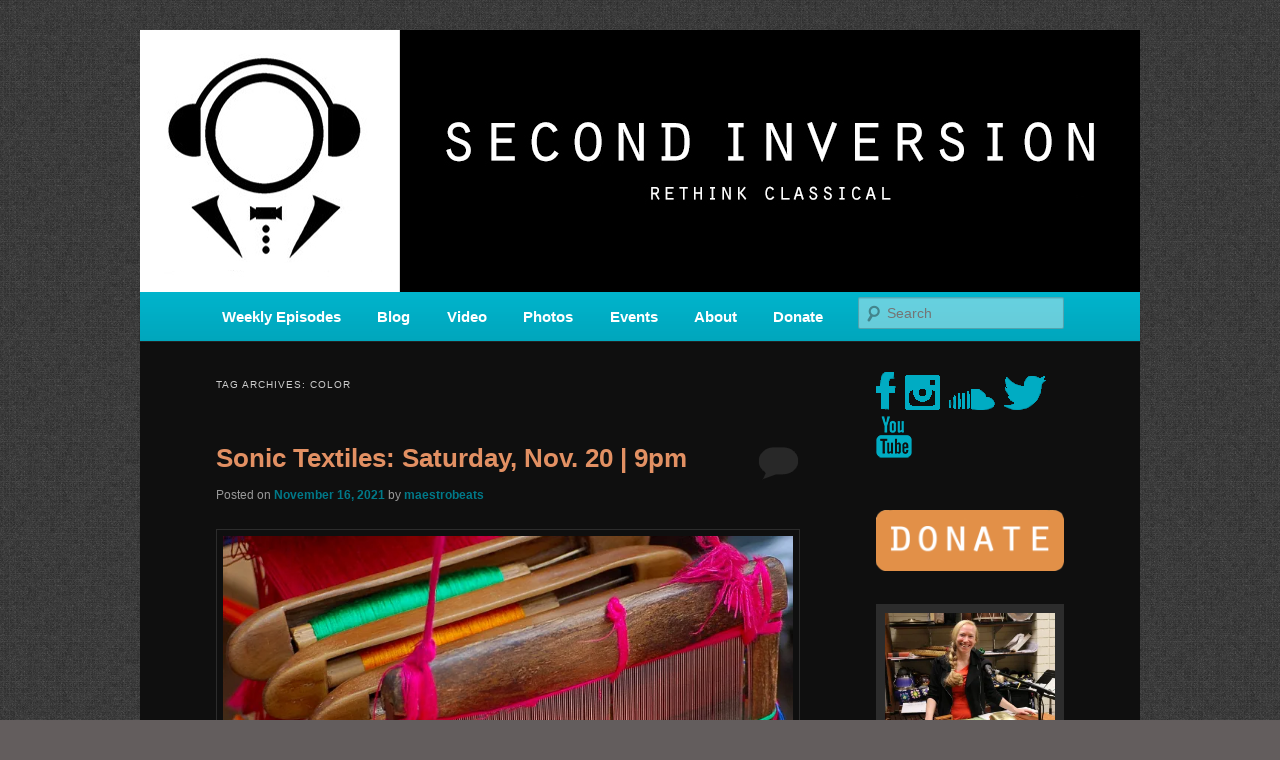

--- FILE ---
content_type: text/html; charset=UTF-8
request_url: https://www.secondinversion.org/tag/color/
body_size: 17661
content:
<!DOCTYPE html>
<!--[if IE 6]>
<html id="ie6" lang="en-US" xmlns:og="http://ogp.me/ns#" xmlns:fb="http://ogp.me/ns/fb#">
<![endif]-->
<!--[if IE 7]>
<html id="ie7" lang="en-US" xmlns:og="http://ogp.me/ns#" xmlns:fb="http://ogp.me/ns/fb#">
<![endif]-->
<!--[if IE 8]>
<html id="ie8" lang="en-US" xmlns:og="http://ogp.me/ns#" xmlns:fb="http://ogp.me/ns/fb#">
<![endif]-->
<!--[if !(IE 6) & !(IE 7) & !(IE 8)]><!-->
<html lang="en-US" xmlns:og="http://ogp.me/ns#" xmlns:fb="http://ogp.me/ns/fb#">
<!--<![endif]-->
<head>
<meta charset="UTF-8" />
<meta name="viewport" content="width=device-width" />
<title>
color | SECOND INVERSION	</title>
<link rel="profile" href="https://gmpg.org/xfn/11" />
<link rel="stylesheet" type="text/css" media="all" href="https://www.secondinversion.org/wp-content/themes/twentyeleven/style.css?ver=20190507" />
<link rel="pingback" href="https://www.secondinversion.org/xmlrpc.php">
<!--[if lt IE 9]>
<script src="https://www.secondinversion.org/wp-content/themes/twentyeleven/js/html5.js?ver=3.7.0" type="text/javascript"></script>
<![endif]-->
<meta name='robots' content='max-image-preview:large' />
<link rel='dns-prefetch' href='//www.secondinversion.org' />
<link rel='dns-prefetch' href='//secure.gravatar.com' />
<link rel='dns-prefetch' href='//platform-api.sharethis.com' />
<link rel='dns-prefetch' href='//stats.wp.com' />
<link rel='dns-prefetch' href='//v0.wordpress.com' />
<link rel='dns-prefetch' href='//widgets.wp.com' />
<link rel='dns-prefetch' href='//s0.wp.com' />
<link rel='dns-prefetch' href='//0.gravatar.com' />
<link rel='dns-prefetch' href='//1.gravatar.com' />
<link rel='dns-prefetch' href='//2.gravatar.com' />
<link rel='dns-prefetch' href='//jetpack.wordpress.com' />
<link rel='dns-prefetch' href='//public-api.wordpress.com' />
<link rel='preconnect' href='//i0.wp.com' />
<link rel="alternate" type="application/rss+xml" title="SECOND INVERSION &raquo; Feed" href="https://www.secondinversion.org/feed/" />
<link rel="alternate" type="application/rss+xml" title="SECOND INVERSION &raquo; Comments Feed" href="https://www.secondinversion.org/comments/feed/" />
<link rel="alternate" type="application/rss+xml" title="SECOND INVERSION &raquo; color Tag Feed" href="https://www.secondinversion.org/tag/color/feed/" />
<style id='wp-img-auto-sizes-contain-inline-css' type='text/css'>
img:is([sizes=auto i],[sizes^="auto," i]){contain-intrinsic-size:3000px 1500px}
/*# sourceURL=wp-img-auto-sizes-contain-inline-css */
</style>
<style id='wp-emoji-styles-inline-css' type='text/css'>

	img.wp-smiley, img.emoji {
		display: inline !important;
		border: none !important;
		box-shadow: none !important;
		height: 1em !important;
		width: 1em !important;
		margin: 0 0.07em !important;
		vertical-align: -0.1em !important;
		background: none !important;
		padding: 0 !important;
	}
/*# sourceURL=wp-emoji-styles-inline-css */
</style>
<style id='wp-block-library-inline-css' type='text/css'>
:root{--wp-block-synced-color:#7a00df;--wp-block-synced-color--rgb:122,0,223;--wp-bound-block-color:var(--wp-block-synced-color);--wp-editor-canvas-background:#ddd;--wp-admin-theme-color:#007cba;--wp-admin-theme-color--rgb:0,124,186;--wp-admin-theme-color-darker-10:#006ba1;--wp-admin-theme-color-darker-10--rgb:0,107,160.5;--wp-admin-theme-color-darker-20:#005a87;--wp-admin-theme-color-darker-20--rgb:0,90,135;--wp-admin-border-width-focus:2px}@media (min-resolution:192dpi){:root{--wp-admin-border-width-focus:1.5px}}.wp-element-button{cursor:pointer}:root .has-very-light-gray-background-color{background-color:#eee}:root .has-very-dark-gray-background-color{background-color:#313131}:root .has-very-light-gray-color{color:#eee}:root .has-very-dark-gray-color{color:#313131}:root .has-vivid-green-cyan-to-vivid-cyan-blue-gradient-background{background:linear-gradient(135deg,#00d084,#0693e3)}:root .has-purple-crush-gradient-background{background:linear-gradient(135deg,#34e2e4,#4721fb 50%,#ab1dfe)}:root .has-hazy-dawn-gradient-background{background:linear-gradient(135deg,#faaca8,#dad0ec)}:root .has-subdued-olive-gradient-background{background:linear-gradient(135deg,#fafae1,#67a671)}:root .has-atomic-cream-gradient-background{background:linear-gradient(135deg,#fdd79a,#004a59)}:root .has-nightshade-gradient-background{background:linear-gradient(135deg,#330968,#31cdcf)}:root .has-midnight-gradient-background{background:linear-gradient(135deg,#020381,#2874fc)}:root{--wp--preset--font-size--normal:16px;--wp--preset--font-size--huge:42px}.has-regular-font-size{font-size:1em}.has-larger-font-size{font-size:2.625em}.has-normal-font-size{font-size:var(--wp--preset--font-size--normal)}.has-huge-font-size{font-size:var(--wp--preset--font-size--huge)}.has-text-align-center{text-align:center}.has-text-align-left{text-align:left}.has-text-align-right{text-align:right}.has-fit-text{white-space:nowrap!important}#end-resizable-editor-section{display:none}.aligncenter{clear:both}.items-justified-left{justify-content:flex-start}.items-justified-center{justify-content:center}.items-justified-right{justify-content:flex-end}.items-justified-space-between{justify-content:space-between}.screen-reader-text{border:0;clip-path:inset(50%);height:1px;margin:-1px;overflow:hidden;padding:0;position:absolute;width:1px;word-wrap:normal!important}.screen-reader-text:focus{background-color:#ddd;clip-path:none;color:#444;display:block;font-size:1em;height:auto;left:5px;line-height:normal;padding:15px 23px 14px;text-decoration:none;top:5px;width:auto;z-index:100000}html :where(.has-border-color){border-style:solid}html :where([style*=border-top-color]){border-top-style:solid}html :where([style*=border-right-color]){border-right-style:solid}html :where([style*=border-bottom-color]){border-bottom-style:solid}html :where([style*=border-left-color]){border-left-style:solid}html :where([style*=border-width]){border-style:solid}html :where([style*=border-top-width]){border-top-style:solid}html :where([style*=border-right-width]){border-right-style:solid}html :where([style*=border-bottom-width]){border-bottom-style:solid}html :where([style*=border-left-width]){border-left-style:solid}html :where(img[class*=wp-image-]){height:auto;max-width:100%}:where(figure){margin:0 0 1em}html :where(.is-position-sticky){--wp-admin--admin-bar--position-offset:var(--wp-admin--admin-bar--height,0px)}@media screen and (max-width:600px){html :where(.is-position-sticky){--wp-admin--admin-bar--position-offset:0px}}

/*# sourceURL=wp-block-library-inline-css */
</style><style id='wp-block-button-inline-css' type='text/css'>
.wp-block-button__link{align-content:center;box-sizing:border-box;cursor:pointer;display:inline-block;height:100%;text-align:center;word-break:break-word}.wp-block-button__link.aligncenter{text-align:center}.wp-block-button__link.alignright{text-align:right}:where(.wp-block-button__link){border-radius:9999px;box-shadow:none;padding:calc(.667em + 2px) calc(1.333em + 2px);text-decoration:none}.wp-block-button[style*=text-decoration] .wp-block-button__link{text-decoration:inherit}.wp-block-buttons>.wp-block-button.has-custom-width{max-width:none}.wp-block-buttons>.wp-block-button.has-custom-width .wp-block-button__link{width:100%}.wp-block-buttons>.wp-block-button.has-custom-font-size .wp-block-button__link{font-size:inherit}.wp-block-buttons>.wp-block-button.wp-block-button__width-25{width:calc(25% - var(--wp--style--block-gap, .5em)*.75)}.wp-block-buttons>.wp-block-button.wp-block-button__width-50{width:calc(50% - var(--wp--style--block-gap, .5em)*.5)}.wp-block-buttons>.wp-block-button.wp-block-button__width-75{width:calc(75% - var(--wp--style--block-gap, .5em)*.25)}.wp-block-buttons>.wp-block-button.wp-block-button__width-100{flex-basis:100%;width:100%}.wp-block-buttons.is-vertical>.wp-block-button.wp-block-button__width-25{width:25%}.wp-block-buttons.is-vertical>.wp-block-button.wp-block-button__width-50{width:50%}.wp-block-buttons.is-vertical>.wp-block-button.wp-block-button__width-75{width:75%}.wp-block-button.is-style-squared,.wp-block-button__link.wp-block-button.is-style-squared{border-radius:0}.wp-block-button.no-border-radius,.wp-block-button__link.no-border-radius{border-radius:0!important}:root :where(.wp-block-button .wp-block-button__link.is-style-outline),:root :where(.wp-block-button.is-style-outline>.wp-block-button__link){border:2px solid;padding:.667em 1.333em}:root :where(.wp-block-button .wp-block-button__link.is-style-outline:not(.has-text-color)),:root :where(.wp-block-button.is-style-outline>.wp-block-button__link:not(.has-text-color)){color:currentColor}:root :where(.wp-block-button .wp-block-button__link.is-style-outline:not(.has-background)),:root :where(.wp-block-button.is-style-outline>.wp-block-button__link:not(.has-background)){background-color:initial;background-image:none}
/*# sourceURL=https://www.secondinversion.org/wp-includes/blocks/button/style.min.css */
</style>
<style id='wp-block-image-inline-css' type='text/css'>
.wp-block-image>a,.wp-block-image>figure>a{display:inline-block}.wp-block-image img{box-sizing:border-box;height:auto;max-width:100%;vertical-align:bottom}@media not (prefers-reduced-motion){.wp-block-image img.hide{visibility:hidden}.wp-block-image img.show{animation:show-content-image .4s}}.wp-block-image[style*=border-radius] img,.wp-block-image[style*=border-radius]>a{border-radius:inherit}.wp-block-image.has-custom-border img{box-sizing:border-box}.wp-block-image.aligncenter{text-align:center}.wp-block-image.alignfull>a,.wp-block-image.alignwide>a{width:100%}.wp-block-image.alignfull img,.wp-block-image.alignwide img{height:auto;width:100%}.wp-block-image .aligncenter,.wp-block-image .alignleft,.wp-block-image .alignright,.wp-block-image.aligncenter,.wp-block-image.alignleft,.wp-block-image.alignright{display:table}.wp-block-image .aligncenter>figcaption,.wp-block-image .alignleft>figcaption,.wp-block-image .alignright>figcaption,.wp-block-image.aligncenter>figcaption,.wp-block-image.alignleft>figcaption,.wp-block-image.alignright>figcaption{caption-side:bottom;display:table-caption}.wp-block-image .alignleft{float:left;margin:.5em 1em .5em 0}.wp-block-image .alignright{float:right;margin:.5em 0 .5em 1em}.wp-block-image .aligncenter{margin-left:auto;margin-right:auto}.wp-block-image :where(figcaption){margin-bottom:1em;margin-top:.5em}.wp-block-image.is-style-circle-mask img{border-radius:9999px}@supports ((-webkit-mask-image:none) or (mask-image:none)) or (-webkit-mask-image:none){.wp-block-image.is-style-circle-mask img{border-radius:0;-webkit-mask-image:url('data:image/svg+xml;utf8,<svg viewBox="0 0 100 100" xmlns="http://www.w3.org/2000/svg"><circle cx="50" cy="50" r="50"/></svg>');mask-image:url('data:image/svg+xml;utf8,<svg viewBox="0 0 100 100" xmlns="http://www.w3.org/2000/svg"><circle cx="50" cy="50" r="50"/></svg>');mask-mode:alpha;-webkit-mask-position:center;mask-position:center;-webkit-mask-repeat:no-repeat;mask-repeat:no-repeat;-webkit-mask-size:contain;mask-size:contain}}:root :where(.wp-block-image.is-style-rounded img,.wp-block-image .is-style-rounded img){border-radius:9999px}.wp-block-image figure{margin:0}.wp-lightbox-container{display:flex;flex-direction:column;position:relative}.wp-lightbox-container img{cursor:zoom-in}.wp-lightbox-container img:hover+button{opacity:1}.wp-lightbox-container button{align-items:center;backdrop-filter:blur(16px) saturate(180%);background-color:#5a5a5a40;border:none;border-radius:4px;cursor:zoom-in;display:flex;height:20px;justify-content:center;opacity:0;padding:0;position:absolute;right:16px;text-align:center;top:16px;width:20px;z-index:100}@media not (prefers-reduced-motion){.wp-lightbox-container button{transition:opacity .2s ease}}.wp-lightbox-container button:focus-visible{outline:3px auto #5a5a5a40;outline:3px auto -webkit-focus-ring-color;outline-offset:3px}.wp-lightbox-container button:hover{cursor:pointer;opacity:1}.wp-lightbox-container button:focus{opacity:1}.wp-lightbox-container button:focus,.wp-lightbox-container button:hover,.wp-lightbox-container button:not(:hover):not(:active):not(.has-background){background-color:#5a5a5a40;border:none}.wp-lightbox-overlay{box-sizing:border-box;cursor:zoom-out;height:100vh;left:0;overflow:hidden;position:fixed;top:0;visibility:hidden;width:100%;z-index:100000}.wp-lightbox-overlay .close-button{align-items:center;cursor:pointer;display:flex;justify-content:center;min-height:40px;min-width:40px;padding:0;position:absolute;right:calc(env(safe-area-inset-right) + 16px);top:calc(env(safe-area-inset-top) + 16px);z-index:5000000}.wp-lightbox-overlay .close-button:focus,.wp-lightbox-overlay .close-button:hover,.wp-lightbox-overlay .close-button:not(:hover):not(:active):not(.has-background){background:none;border:none}.wp-lightbox-overlay .lightbox-image-container{height:var(--wp--lightbox-container-height);left:50%;overflow:hidden;position:absolute;top:50%;transform:translate(-50%,-50%);transform-origin:top left;width:var(--wp--lightbox-container-width);z-index:9999999999}.wp-lightbox-overlay .wp-block-image{align-items:center;box-sizing:border-box;display:flex;height:100%;justify-content:center;margin:0;position:relative;transform-origin:0 0;width:100%;z-index:3000000}.wp-lightbox-overlay .wp-block-image img{height:var(--wp--lightbox-image-height);min-height:var(--wp--lightbox-image-height);min-width:var(--wp--lightbox-image-width);width:var(--wp--lightbox-image-width)}.wp-lightbox-overlay .wp-block-image figcaption{display:none}.wp-lightbox-overlay button{background:none;border:none}.wp-lightbox-overlay .scrim{background-color:#fff;height:100%;opacity:.9;position:absolute;width:100%;z-index:2000000}.wp-lightbox-overlay.active{visibility:visible}@media not (prefers-reduced-motion){.wp-lightbox-overlay.active{animation:turn-on-visibility .25s both}.wp-lightbox-overlay.active img{animation:turn-on-visibility .35s both}.wp-lightbox-overlay.show-closing-animation:not(.active){animation:turn-off-visibility .35s both}.wp-lightbox-overlay.show-closing-animation:not(.active) img{animation:turn-off-visibility .25s both}.wp-lightbox-overlay.zoom.active{animation:none;opacity:1;visibility:visible}.wp-lightbox-overlay.zoom.active .lightbox-image-container{animation:lightbox-zoom-in .4s}.wp-lightbox-overlay.zoom.active .lightbox-image-container img{animation:none}.wp-lightbox-overlay.zoom.active .scrim{animation:turn-on-visibility .4s forwards}.wp-lightbox-overlay.zoom.show-closing-animation:not(.active){animation:none}.wp-lightbox-overlay.zoom.show-closing-animation:not(.active) .lightbox-image-container{animation:lightbox-zoom-out .4s}.wp-lightbox-overlay.zoom.show-closing-animation:not(.active) .lightbox-image-container img{animation:none}.wp-lightbox-overlay.zoom.show-closing-animation:not(.active) .scrim{animation:turn-off-visibility .4s forwards}}@keyframes show-content-image{0%{visibility:hidden}99%{visibility:hidden}to{visibility:visible}}@keyframes turn-on-visibility{0%{opacity:0}to{opacity:1}}@keyframes turn-off-visibility{0%{opacity:1;visibility:visible}99%{opacity:0;visibility:visible}to{opacity:0;visibility:hidden}}@keyframes lightbox-zoom-in{0%{transform:translate(calc((-100vw + var(--wp--lightbox-scrollbar-width))/2 + var(--wp--lightbox-initial-left-position)),calc(-50vh + var(--wp--lightbox-initial-top-position))) scale(var(--wp--lightbox-scale))}to{transform:translate(-50%,-50%) scale(1)}}@keyframes lightbox-zoom-out{0%{transform:translate(-50%,-50%) scale(1);visibility:visible}99%{visibility:visible}to{transform:translate(calc((-100vw + var(--wp--lightbox-scrollbar-width))/2 + var(--wp--lightbox-initial-left-position)),calc(-50vh + var(--wp--lightbox-initial-top-position))) scale(var(--wp--lightbox-scale));visibility:hidden}}
/*# sourceURL=https://www.secondinversion.org/wp-includes/blocks/image/style.min.css */
</style>
<style id='wp-block-image-theme-inline-css' type='text/css'>
:root :where(.wp-block-image figcaption){color:#555;font-size:13px;text-align:center}.is-dark-theme :root :where(.wp-block-image figcaption){color:#ffffffa6}.wp-block-image{margin:0 0 1em}
/*# sourceURL=https://www.secondinversion.org/wp-includes/blocks/image/theme.min.css */
</style>
<style id='wp-block-buttons-inline-css' type='text/css'>
.wp-block-buttons{box-sizing:border-box}.wp-block-buttons.is-vertical{flex-direction:column}.wp-block-buttons.is-vertical>.wp-block-button:last-child{margin-bottom:0}.wp-block-buttons>.wp-block-button{display:inline-block;margin:0}.wp-block-buttons.is-content-justification-left{justify-content:flex-start}.wp-block-buttons.is-content-justification-left.is-vertical{align-items:flex-start}.wp-block-buttons.is-content-justification-center{justify-content:center}.wp-block-buttons.is-content-justification-center.is-vertical{align-items:center}.wp-block-buttons.is-content-justification-right{justify-content:flex-end}.wp-block-buttons.is-content-justification-right.is-vertical{align-items:flex-end}.wp-block-buttons.is-content-justification-space-between{justify-content:space-between}.wp-block-buttons.aligncenter{text-align:center}.wp-block-buttons:not(.is-content-justification-space-between,.is-content-justification-right,.is-content-justification-left,.is-content-justification-center) .wp-block-button.aligncenter{margin-left:auto;margin-right:auto;width:100%}.wp-block-buttons[style*=text-decoration] .wp-block-button,.wp-block-buttons[style*=text-decoration] .wp-block-button__link{text-decoration:inherit}.wp-block-buttons.has-custom-font-size .wp-block-button__link{font-size:inherit}.wp-block-buttons .wp-block-button__link{width:100%}.wp-block-button.aligncenter{text-align:center}
/*# sourceURL=https://www.secondinversion.org/wp-includes/blocks/buttons/style.min.css */
</style>
<style id='wp-block-embed-inline-css' type='text/css'>
.wp-block-embed.alignleft,.wp-block-embed.alignright,.wp-block[data-align=left]>[data-type="core/embed"],.wp-block[data-align=right]>[data-type="core/embed"]{max-width:360px;width:100%}.wp-block-embed.alignleft .wp-block-embed__wrapper,.wp-block-embed.alignright .wp-block-embed__wrapper,.wp-block[data-align=left]>[data-type="core/embed"] .wp-block-embed__wrapper,.wp-block[data-align=right]>[data-type="core/embed"] .wp-block-embed__wrapper{min-width:280px}.wp-block-cover .wp-block-embed{min-height:240px;min-width:320px}.wp-block-embed{overflow-wrap:break-word}.wp-block-embed :where(figcaption){margin-bottom:1em;margin-top:.5em}.wp-block-embed iframe{max-width:100%}.wp-block-embed__wrapper{position:relative}.wp-embed-responsive .wp-has-aspect-ratio .wp-block-embed__wrapper:before{content:"";display:block;padding-top:50%}.wp-embed-responsive .wp-has-aspect-ratio iframe{bottom:0;height:100%;left:0;position:absolute;right:0;top:0;width:100%}.wp-embed-responsive .wp-embed-aspect-21-9 .wp-block-embed__wrapper:before{padding-top:42.85%}.wp-embed-responsive .wp-embed-aspect-18-9 .wp-block-embed__wrapper:before{padding-top:50%}.wp-embed-responsive .wp-embed-aspect-16-9 .wp-block-embed__wrapper:before{padding-top:56.25%}.wp-embed-responsive .wp-embed-aspect-4-3 .wp-block-embed__wrapper:before{padding-top:75%}.wp-embed-responsive .wp-embed-aspect-1-1 .wp-block-embed__wrapper:before{padding-top:100%}.wp-embed-responsive .wp-embed-aspect-9-16 .wp-block-embed__wrapper:before{padding-top:177.77%}.wp-embed-responsive .wp-embed-aspect-1-2 .wp-block-embed__wrapper:before{padding-top:200%}
/*# sourceURL=https://www.secondinversion.org/wp-includes/blocks/embed/style.min.css */
</style>
<style id='wp-block-embed-theme-inline-css' type='text/css'>
.wp-block-embed :where(figcaption){color:#555;font-size:13px;text-align:center}.is-dark-theme .wp-block-embed :where(figcaption){color:#ffffffa6}.wp-block-embed{margin:0 0 1em}
/*# sourceURL=https://www.secondinversion.org/wp-includes/blocks/embed/theme.min.css */
</style>
<style id='wp-block-separator-inline-css' type='text/css'>
@charset "UTF-8";.wp-block-separator{border:none;border-top:2px solid}:root :where(.wp-block-separator.is-style-dots){height:auto;line-height:1;text-align:center}:root :where(.wp-block-separator.is-style-dots):before{color:currentColor;content:"···";font-family:serif;font-size:1.5em;letter-spacing:2em;padding-left:2em}.wp-block-separator.is-style-dots{background:none!important;border:none!important}
/*# sourceURL=https://www.secondinversion.org/wp-includes/blocks/separator/style.min.css */
</style>
<style id='wp-block-separator-theme-inline-css' type='text/css'>
.wp-block-separator.has-css-opacity{opacity:.4}.wp-block-separator{border:none;border-bottom:2px solid;margin-left:auto;margin-right:auto}.wp-block-separator.has-alpha-channel-opacity{opacity:1}.wp-block-separator:not(.is-style-wide):not(.is-style-dots){width:100px}.wp-block-separator.has-background:not(.is-style-dots){border-bottom:none;height:1px}.wp-block-separator.has-background:not(.is-style-wide):not(.is-style-dots){height:2px}
/*# sourceURL=https://www.secondinversion.org/wp-includes/blocks/separator/theme.min.css */
</style>
<style id='global-styles-inline-css' type='text/css'>
:root{--wp--preset--aspect-ratio--square: 1;--wp--preset--aspect-ratio--4-3: 4/3;--wp--preset--aspect-ratio--3-4: 3/4;--wp--preset--aspect-ratio--3-2: 3/2;--wp--preset--aspect-ratio--2-3: 2/3;--wp--preset--aspect-ratio--16-9: 16/9;--wp--preset--aspect-ratio--9-16: 9/16;--wp--preset--color--black: #000;--wp--preset--color--cyan-bluish-gray: #abb8c3;--wp--preset--color--white: #fff;--wp--preset--color--pale-pink: #f78da7;--wp--preset--color--vivid-red: #cf2e2e;--wp--preset--color--luminous-vivid-orange: #ff6900;--wp--preset--color--luminous-vivid-amber: #fcb900;--wp--preset--color--light-green-cyan: #7bdcb5;--wp--preset--color--vivid-green-cyan: #00d084;--wp--preset--color--pale-cyan-blue: #8ed1fc;--wp--preset--color--vivid-cyan-blue: #0693e3;--wp--preset--color--vivid-purple: #9b51e0;--wp--preset--color--blue: #1982d1;--wp--preset--color--dark-gray: #373737;--wp--preset--color--medium-gray: #666;--wp--preset--color--light-gray: #e2e2e2;--wp--preset--gradient--vivid-cyan-blue-to-vivid-purple: linear-gradient(135deg,rgb(6,147,227) 0%,rgb(155,81,224) 100%);--wp--preset--gradient--light-green-cyan-to-vivid-green-cyan: linear-gradient(135deg,rgb(122,220,180) 0%,rgb(0,208,130) 100%);--wp--preset--gradient--luminous-vivid-amber-to-luminous-vivid-orange: linear-gradient(135deg,rgb(252,185,0) 0%,rgb(255,105,0) 100%);--wp--preset--gradient--luminous-vivid-orange-to-vivid-red: linear-gradient(135deg,rgb(255,105,0) 0%,rgb(207,46,46) 100%);--wp--preset--gradient--very-light-gray-to-cyan-bluish-gray: linear-gradient(135deg,rgb(238,238,238) 0%,rgb(169,184,195) 100%);--wp--preset--gradient--cool-to-warm-spectrum: linear-gradient(135deg,rgb(74,234,220) 0%,rgb(151,120,209) 20%,rgb(207,42,186) 40%,rgb(238,44,130) 60%,rgb(251,105,98) 80%,rgb(254,248,76) 100%);--wp--preset--gradient--blush-light-purple: linear-gradient(135deg,rgb(255,206,236) 0%,rgb(152,150,240) 100%);--wp--preset--gradient--blush-bordeaux: linear-gradient(135deg,rgb(254,205,165) 0%,rgb(254,45,45) 50%,rgb(107,0,62) 100%);--wp--preset--gradient--luminous-dusk: linear-gradient(135deg,rgb(255,203,112) 0%,rgb(199,81,192) 50%,rgb(65,88,208) 100%);--wp--preset--gradient--pale-ocean: linear-gradient(135deg,rgb(255,245,203) 0%,rgb(182,227,212) 50%,rgb(51,167,181) 100%);--wp--preset--gradient--electric-grass: linear-gradient(135deg,rgb(202,248,128) 0%,rgb(113,206,126) 100%);--wp--preset--gradient--midnight: linear-gradient(135deg,rgb(2,3,129) 0%,rgb(40,116,252) 100%);--wp--preset--font-size--small: 13px;--wp--preset--font-size--medium: 20px;--wp--preset--font-size--large: 36px;--wp--preset--font-size--x-large: 42px;--wp--preset--spacing--20: 0.44rem;--wp--preset--spacing--30: 0.67rem;--wp--preset--spacing--40: 1rem;--wp--preset--spacing--50: 1.5rem;--wp--preset--spacing--60: 2.25rem;--wp--preset--spacing--70: 3.38rem;--wp--preset--spacing--80: 5.06rem;--wp--preset--shadow--natural: 6px 6px 9px rgba(0, 0, 0, 0.2);--wp--preset--shadow--deep: 12px 12px 50px rgba(0, 0, 0, 0.4);--wp--preset--shadow--sharp: 6px 6px 0px rgba(0, 0, 0, 0.2);--wp--preset--shadow--outlined: 6px 6px 0px -3px rgb(255, 255, 255), 6px 6px rgb(0, 0, 0);--wp--preset--shadow--crisp: 6px 6px 0px rgb(0, 0, 0);}:where(.is-layout-flex){gap: 0.5em;}:where(.is-layout-grid){gap: 0.5em;}body .is-layout-flex{display: flex;}.is-layout-flex{flex-wrap: wrap;align-items: center;}.is-layout-flex > :is(*, div){margin: 0;}body .is-layout-grid{display: grid;}.is-layout-grid > :is(*, div){margin: 0;}:where(.wp-block-columns.is-layout-flex){gap: 2em;}:where(.wp-block-columns.is-layout-grid){gap: 2em;}:where(.wp-block-post-template.is-layout-flex){gap: 1.25em;}:where(.wp-block-post-template.is-layout-grid){gap: 1.25em;}.has-black-color{color: var(--wp--preset--color--black) !important;}.has-cyan-bluish-gray-color{color: var(--wp--preset--color--cyan-bluish-gray) !important;}.has-white-color{color: var(--wp--preset--color--white) !important;}.has-pale-pink-color{color: var(--wp--preset--color--pale-pink) !important;}.has-vivid-red-color{color: var(--wp--preset--color--vivid-red) !important;}.has-luminous-vivid-orange-color{color: var(--wp--preset--color--luminous-vivid-orange) !important;}.has-luminous-vivid-amber-color{color: var(--wp--preset--color--luminous-vivid-amber) !important;}.has-light-green-cyan-color{color: var(--wp--preset--color--light-green-cyan) !important;}.has-vivid-green-cyan-color{color: var(--wp--preset--color--vivid-green-cyan) !important;}.has-pale-cyan-blue-color{color: var(--wp--preset--color--pale-cyan-blue) !important;}.has-vivid-cyan-blue-color{color: var(--wp--preset--color--vivid-cyan-blue) !important;}.has-vivid-purple-color{color: var(--wp--preset--color--vivid-purple) !important;}.has-black-background-color{background-color: var(--wp--preset--color--black) !important;}.has-cyan-bluish-gray-background-color{background-color: var(--wp--preset--color--cyan-bluish-gray) !important;}.has-white-background-color{background-color: var(--wp--preset--color--white) !important;}.has-pale-pink-background-color{background-color: var(--wp--preset--color--pale-pink) !important;}.has-vivid-red-background-color{background-color: var(--wp--preset--color--vivid-red) !important;}.has-luminous-vivid-orange-background-color{background-color: var(--wp--preset--color--luminous-vivid-orange) !important;}.has-luminous-vivid-amber-background-color{background-color: var(--wp--preset--color--luminous-vivid-amber) !important;}.has-light-green-cyan-background-color{background-color: var(--wp--preset--color--light-green-cyan) !important;}.has-vivid-green-cyan-background-color{background-color: var(--wp--preset--color--vivid-green-cyan) !important;}.has-pale-cyan-blue-background-color{background-color: var(--wp--preset--color--pale-cyan-blue) !important;}.has-vivid-cyan-blue-background-color{background-color: var(--wp--preset--color--vivid-cyan-blue) !important;}.has-vivid-purple-background-color{background-color: var(--wp--preset--color--vivid-purple) !important;}.has-black-border-color{border-color: var(--wp--preset--color--black) !important;}.has-cyan-bluish-gray-border-color{border-color: var(--wp--preset--color--cyan-bluish-gray) !important;}.has-white-border-color{border-color: var(--wp--preset--color--white) !important;}.has-pale-pink-border-color{border-color: var(--wp--preset--color--pale-pink) !important;}.has-vivid-red-border-color{border-color: var(--wp--preset--color--vivid-red) !important;}.has-luminous-vivid-orange-border-color{border-color: var(--wp--preset--color--luminous-vivid-orange) !important;}.has-luminous-vivid-amber-border-color{border-color: var(--wp--preset--color--luminous-vivid-amber) !important;}.has-light-green-cyan-border-color{border-color: var(--wp--preset--color--light-green-cyan) !important;}.has-vivid-green-cyan-border-color{border-color: var(--wp--preset--color--vivid-green-cyan) !important;}.has-pale-cyan-blue-border-color{border-color: var(--wp--preset--color--pale-cyan-blue) !important;}.has-vivid-cyan-blue-border-color{border-color: var(--wp--preset--color--vivid-cyan-blue) !important;}.has-vivid-purple-border-color{border-color: var(--wp--preset--color--vivid-purple) !important;}.has-vivid-cyan-blue-to-vivid-purple-gradient-background{background: var(--wp--preset--gradient--vivid-cyan-blue-to-vivid-purple) !important;}.has-light-green-cyan-to-vivid-green-cyan-gradient-background{background: var(--wp--preset--gradient--light-green-cyan-to-vivid-green-cyan) !important;}.has-luminous-vivid-amber-to-luminous-vivid-orange-gradient-background{background: var(--wp--preset--gradient--luminous-vivid-amber-to-luminous-vivid-orange) !important;}.has-luminous-vivid-orange-to-vivid-red-gradient-background{background: var(--wp--preset--gradient--luminous-vivid-orange-to-vivid-red) !important;}.has-very-light-gray-to-cyan-bluish-gray-gradient-background{background: var(--wp--preset--gradient--very-light-gray-to-cyan-bluish-gray) !important;}.has-cool-to-warm-spectrum-gradient-background{background: var(--wp--preset--gradient--cool-to-warm-spectrum) !important;}.has-blush-light-purple-gradient-background{background: var(--wp--preset--gradient--blush-light-purple) !important;}.has-blush-bordeaux-gradient-background{background: var(--wp--preset--gradient--blush-bordeaux) !important;}.has-luminous-dusk-gradient-background{background: var(--wp--preset--gradient--luminous-dusk) !important;}.has-pale-ocean-gradient-background{background: var(--wp--preset--gradient--pale-ocean) !important;}.has-electric-grass-gradient-background{background: var(--wp--preset--gradient--electric-grass) !important;}.has-midnight-gradient-background{background: var(--wp--preset--gradient--midnight) !important;}.has-small-font-size{font-size: var(--wp--preset--font-size--small) !important;}.has-medium-font-size{font-size: var(--wp--preset--font-size--medium) !important;}.has-large-font-size{font-size: var(--wp--preset--font-size--large) !important;}.has-x-large-font-size{font-size: var(--wp--preset--font-size--x-large) !important;}
/*# sourceURL=global-styles-inline-css */
</style>
<style id='core-block-supports-inline-css' type='text/css'>
.wp-container-core-buttons-is-layout-499968f5{justify-content:center;}
/*# sourceURL=core-block-supports-inline-css */
</style>

<style id='classic-theme-styles-inline-css' type='text/css'>
/*! This file is auto-generated */
.wp-block-button__link{color:#fff;background-color:#32373c;border-radius:9999px;box-shadow:none;text-decoration:none;padding:calc(.667em + 2px) calc(1.333em + 2px);font-size:1.125em}.wp-block-file__button{background:#32373c;color:#fff;text-decoration:none}
/*# sourceURL=/wp-includes/css/classic-themes.min.css */
</style>
<link rel='stylesheet' id='mc4wp-form-themes-css' href='https://www.secondinversion.org/wp-content/plugins/mailchimp-for-wp/assets/css/form-themes.css?ver=4.10.9' type='text/css' media='all' />
<link rel='stylesheet' id='twentyeleven-block-style-css' href='https://www.secondinversion.org/wp-content/themes/twentyeleven/blocks.css?ver=20190102' type='text/css' media='all' />
<link rel='stylesheet' id='jetpack_likes-css' href='https://www.secondinversion.org/wp-content/plugins/jetpack/modules/likes/style.css?ver=15.3.1' type='text/css' media='all' />
<link rel='stylesheet' id='jetpack-swiper-library-css' href='https://www.secondinversion.org/wp-content/plugins/jetpack/_inc/blocks/swiper.css?ver=15.3.1' type='text/css' media='all' />
<link rel='stylesheet' id='jetpack-carousel-css' href='https://www.secondinversion.org/wp-content/plugins/jetpack/modules/carousel/jetpack-carousel.css?ver=15.3.1' type='text/css' media='all' />
<link rel='stylesheet' id='tiled-gallery-css' href='https://www.secondinversion.org/wp-content/plugins/jetpack/modules/tiled-gallery/tiled-gallery/tiled-gallery.css?ver=2023-08-21' type='text/css' media='all' />
<link rel='stylesheet' id='dark-css' href='https://www.secondinversion.org/wp-content/themes/twentyeleven/colors/dark.css?ver=20190404' type='text/css' media='all' />
<script type="text/javascript" src="//platform-api.sharethis.com/js/sharethis.js#source=googleanalytics-wordpress#product=ga&amp;property=5c0ac42f423bba0012ec32d9" id="googleanalytics-platform-sharethis-js"></script>
<script type="text/javascript" src="https://www.secondinversion.org/wp-content/sedlex/inline_scripts/f45bd7b9661256daf66cb29ce87a5a945bee0349.js?ver=20260116" id="sedlex_scripts-js"></script>
<link rel="https://api.w.org/" href="https://www.secondinversion.org/wp-json/" /><link rel="alternate" title="JSON" type="application/json" href="https://www.secondinversion.org/wp-json/wp/v2/tags/255269810" /><link rel="EditURI" type="application/rsd+xml" title="RSD" href="https://www.secondinversion.org/xmlrpc.php?rsd" />
<meta name="generator" content="WordPress 6.9" />
	<style>img#wpstats{display:none}</style>
		<style>.mc4wp-checkbox-wp-registration-form{clear:both;width:auto;display:block;position:static}.mc4wp-checkbox-wp-registration-form input{float:none;vertical-align:middle;-webkit-appearance:checkbox;width:auto;max-width:21px;margin:0 6px 0 0;padding:0;position:static;display:inline-block!important}.mc4wp-checkbox-wp-registration-form label{float:none;cursor:pointer;width:auto;margin:0 0 16px;display:block;position:static}</style>	<style>
		/* Link color */
		a,
		#site-title a:focus,
		#site-title a:hover,
		#site-title a:active,
		.entry-title a:hover,
		.entry-title a:focus,
		.entry-title a:active,
		.widget_twentyeleven_ephemera .comments-link a:hover,
		section.recent-posts .other-recent-posts a[rel="bookmark"]:hover,
		section.recent-posts .other-recent-posts .comments-link a:hover,
		.format-image footer.entry-meta a:hover,
		#site-generator a:hover {
			color: #007989;
		}
		section.recent-posts .other-recent-posts .comments-link a:hover {
			border-color: #007989;
		}
		article.feature-image.small .entry-summary p a:hover,
		.entry-header .comments-link a:hover,
		.entry-header .comments-link a:focus,
		.entry-header .comments-link a:active,
		.feature-slider a.active {
			background-color: #007989;
		}
	</style>
	<script>
(function() {
	(function (i, s, o, g, r, a, m) {
		i['GoogleAnalyticsObject'] = r;
		i[r] = i[r] || function () {
				(i[r].q = i[r].q || []).push(arguments)
			}, i[r].l = 1 * new Date();
		a = s.createElement(o),
			m = s.getElementsByTagName(o)[0];
		a.async = 1;
		a.src = g;
		m.parentNode.insertBefore(a, m)
	})(window, document, 'script', 'https://google-analytics.com/analytics.js', 'ga');

	ga('create', 'UA-53776108-1', 'auto');
			ga('send', 'pageview');
	})();
</script>
		<style type="text/css" id="twentyeleven-header-css">
				#site-title,
		#site-description {
			position: absolute;
			clip: rect(1px 1px 1px 1px); /* IE6, IE7 */
			clip: rect(1px, 1px, 1px, 1px);
		}
				</style>
		<style type="text/css" id="custom-background-css">
body.custom-background { background-color: #000000; background-image: url("https://www.secondinversion.org/wp-content/uploads/2013/09/wild_oliva.png"); background-position: left top; background-size: auto; background-repeat: repeat; background-attachment: fixed; }
</style>
	<link rel="icon" href="https://i0.wp.com/www.secondinversion.org/wp-content/uploads/2020/10/cropped-SI-transparent.png?fit=32%2C32&#038;ssl=1" sizes="32x32" />
<link rel="icon" href="https://i0.wp.com/www.secondinversion.org/wp-content/uploads/2020/10/cropped-SI-transparent.png?fit=192%2C192&#038;ssl=1" sizes="192x192" />
<link rel="apple-touch-icon" href="https://i0.wp.com/www.secondinversion.org/wp-content/uploads/2020/10/cropped-SI-transparent.png?fit=180%2C180&#038;ssl=1" />
<meta name="msapplication-TileImage" content="https://i0.wp.com/www.secondinversion.org/wp-content/uploads/2020/10/cropped-SI-transparent.png?fit=270%2C270&#038;ssl=1" />
		<style type="text/css" id="wp-custom-css">
			#access ul {
	font-size: 15px;
	font-weight: 700;
}

#branding {
	border-top: none;
	padding-bottom: 10px;
	position: relative;
	z-index: 2;
}

body.custom-background {
	background-color: #635d5d;
	background-image: url('https://www.secondinversion.org/wp-content/uploads/2014/08/wild_oliva1.png');
	background-repeat: repeat;
	background-position: top left;
	background-attachment: scroll;
}

#access {
	background-image: -webkit-linear-gradient(rgba(0,0,0,0),rgba(0,0,0,0.08));
	background-image: -moz-linear-gradient(rgba(0,0,0,0),rgba(0,0,0,0.08));
	background-image: linear-gradient(rgba(0,0,0,0),rgba(0,0,0,0.08));
	box-shadow: rgba(0,0,0,0.2) 0 1px 2px;
}

#branding .only-search #s {
	border-color: #000;
	border-color: rgba(0,0,0,0.2);
}

#site-generator {
	border-color: #000;
	border-color: rgba(0,0,0,0.1);
}

#branding .only-search #s {
	background-color: #fff;
}

#branding .only-search #s {
	background-color: rgba(255,255,255,0.4);
}

#branding .only-search #s:focus {
	background-color: #fff;
	background-color: rgba(255,255,255,0.9);
}

#access a {
	color: #FFF;
}

#access li:hover > a,#access a:focus {
	color: #373737;
}

#branding .only-search #s {
	color: #373737;
}

body {
	background-color: #635d5d;
}

#site-generator {
	background-color: #635d5d;
}

#site-generator {
	background-color: rgba(99,93,93,0.1);
}

#branding {
	border-color: #494545;
}

#access {
	background-color: #00B4CC;
}

#access li:hover > a,#access a:focus {
	background: #00DFFC;
}

.entry-title,.entry-title a,.singular .entry-title {
	color: #E29063;
}

.entry-title a:hover,.entry-title a:focus {
	color: #DA7138;
}

a,#site-title a:focus,#site-title a:hover,#site-title a:active,.entry-title a:active,.widget_twentyeleven_ephemera .comments-link a:hover,section.recent-posts .other-recent-posts a[rel="bookmark"]:hover,section.recent-posts .other-recent-posts .comments-link a:hover,.format-image footer.entry-meta a:hover,#site-generator a:hover {
	color: #007989;
}

section.recent-posts .other-recent-posts .comments-link a:hover {
	border-color: #00b4cc;
}

article.feature-image.small .entry-summary p a:hover,.entry-header .comments-link a:hover,.entry-header .comments-link a:focus,.entry-header .comments-link a:active,.feature-slider a.active {
	background-color: #00b4cc;
}

.tag-links {
	display: none;
}		</style>
		
<!-- START - Open Graph and Twitter Card Tags 3.3.7 -->
 <!-- Facebook Open Graph -->
  <meta property="og:locale" content="en_US"/>
  <meta property="og:site_name" content="SECOND INVERSION"/>
  <meta property="og:title" content="color"/>
  <meta property="og:url" content="https://www.secondinversion.org/tag/color/"/>
  <meta property="og:type" content="article"/>
  <meta property="og:description" content="A home for new and unusual music from all corners of the classical genre, brought to you by the power of public media. Second Inversion is a service of Classical KING FM 98.1."/>
 <!-- Google+ / Schema.org -->
  <meta itemprop="name" content="color"/>
  <meta itemprop="headline" content="color"/>
  <meta itemprop="description" content="A home for new and unusual music from all corners of the classical genre, brought to you by the power of public media. Second Inversion is a service of Classical KING FM 98.1."/>
  <!--<meta itemprop="publisher" content="SECOND INVERSION"/>--> <!-- To solve: The attribute publisher.itemtype has an invalid value -->
 <!-- Twitter Cards -->
  <meta name="twitter:title" content="color"/>
  <meta name="twitter:url" content="https://www.secondinversion.org/tag/color/"/>
  <meta name="twitter:description" content="A home for new and unusual music from all corners of the classical genre, brought to you by the power of public media. Second Inversion is a service of Classical KING FM 98.1."/>
  <meta name="twitter:card" content="summary_large_image"/>
 <!-- SEO -->
 <!-- Misc. tags -->
 <!-- is_tag -->
<!-- END - Open Graph and Twitter Card Tags 3.3.7 -->
	
</head>

<body class="archive tag tag-color tag-255269810 custom-background wp-embed-responsive wp-theme-twentyeleven two-column right-sidebar">
<div class="skip-link"><a class="assistive-text" href="#content">Skip to primary content</a></div><div class="skip-link"><a class="assistive-text" href="#secondary">Skip to secondary content</a></div><div id="page" class="hfeed">
	<header id="branding" role="banner">
			<hgroup>
				<h1 id="site-title"><span><a href="https://www.secondinversion.org/" rel="home">SECOND INVERSION</a></span></h1>
				<h2 id="site-description">A home for new and unusual music from all corners of the classical genre, brought to you by the power of public media. Second Inversion is a service of Classical KING FM 98.1.</h2>
			</hgroup>

						<a href="https://www.secondinversion.org/">
									<img src="https://www.secondinversion.org/wp-content/uploads/2014/02/siheader_centered.jpg" width="1000" height="262" alt="SECOND INVERSION" />
								</a>
			
						<div class="only-search with-image">
					<form method="get" id="searchform" action="https://www.secondinversion.org/">
		<label for="s" class="assistive-text">Search</label>
		<input type="text" class="field" name="s" id="s" placeholder="Search" />
		<input type="submit" class="submit" name="submit" id="searchsubmit" value="Search" />
	</form>
			</div>
				
			<nav id="access" role="navigation">
				<h3 class="assistive-text">Main menu</h3>
				<div class="menu-custom-container"><ul id="menu-custom" class="menu"><li id="menu-item-17726" class="menu-item menu-item-type-taxonomy menu-item-object-category menu-item-17726"><a href="https://www.secondinversion.org/category/new-episodes/">Weekly Episodes</a></li>
<li id="menu-item-66" class="menu-item menu-item-type-custom menu-item-object-custom menu-item-home menu-item-has-children menu-item-66"><a href="https://www.secondinversion.org/">Blog</a>
<ul class="sub-menu">
	<li id="menu-item-4295" class="menu-item menu-item-type-taxonomy menu-item-object-category menu-item-4295"><a href="https://www.secondinversion.org/category/reviews/">Album Reviews</a></li>
	<li id="menu-item-7732" class="menu-item menu-item-type-taxonomy menu-item-object-category menu-item-7732"><a href="https://www.secondinversion.org/category/women-in-new-music/">Women in New Music</a></li>
	<li id="menu-item-4300" class="menu-item menu-item-type-taxonomy menu-item-object-category menu-item-4300"><a href="https://www.secondinversion.org/category/q-a/">Q &#038; A</a></li>
	<li id="menu-item-4301" class="menu-item menu-item-type-taxonomy menu-item-object-category menu-item-4301"><a href="https://www.secondinversion.org/category/staff-picks/">Staff Picks</a></li>
	<li id="menu-item-4552" class="menu-item menu-item-type-taxonomy menu-item-object-category menu-item-4552"><a href="https://www.secondinversion.org/category/sneak-peek-audio-leak/">Sneak Peek Audio Leak</a></li>
	<li id="menu-item-7259" class="menu-item menu-item-type-post_type menu-item-object-page menu-item-7259"><a href="https://www.secondinversion.org/johncagediary/">John Cage Diary</a></li>
	<li id="menu-item-7461" class="menu-item menu-item-type-post_type menu-item-object-page menu-item-7461"><a href="https://www.secondinversion.org/music-in-the-american-wild/">Music in the American Wild</a></li>
</ul>
</li>
<li id="menu-item-1204" class="menu-item menu-item-type-post_type menu-item-object-page menu-item-1204"><a href="https://www.secondinversion.org/videos/">Video</a></li>
<li id="menu-item-6899" class="menu-item menu-item-type-post_type menu-item-object-page menu-item-6899"><a href="https://www.secondinversion.org/photos/">Photos</a></li>
<li id="menu-item-10892" class="menu-item menu-item-type-taxonomy menu-item-object-category menu-item-has-children menu-item-10892"><a href="https://www.secondinversion.org/category/events/">Events</a>
<ul class="sub-menu">
	<li id="menu-item-8065" class="menu-item menu-item-type-taxonomy menu-item-object-category menu-item-8065"><a href="https://www.secondinversion.org/category/new-music-flyers/">Monthly Concert Flyer</a></li>
</ul>
</li>
<li id="menu-item-62" class="menu-item menu-item-type-custom menu-item-object-custom menu-item-has-children menu-item-62"><a href="#">About</a>
<ul class="sub-menu">
	<li id="menu-item-63" class="menu-item menu-item-type-post_type menu-item-object-page menu-item-63"><a href="https://www.secondinversion.org/our-mission/">Our Mission</a></li>
	<li id="menu-item-145" class="menu-item menu-item-type-post_type menu-item-object-page menu-item-145"><a href="https://www.secondinversion.org/f-a-q/">F.A.Q.</a></li>
	<li id="menu-item-547" class="menu-item menu-item-type-post_type menu-item-object-page menu-item-547"><a href="https://www.secondinversion.org/creators/">Contributors</a></li>
	<li id="menu-item-955" class="menu-item menu-item-type-post_type menu-item-object-page menu-item-955"><a href="https://www.secondinversion.org/press/">Press and Kudos</a></li>
	<li id="menu-item-64" class="menu-item menu-item-type-post_type menu-item-object-page menu-item-64"><a href="https://www.secondinversion.org/contact/">Contact</a></li>
</ul>
</li>
<li id="menu-item-3300" class="menu-item menu-item-type-custom menu-item-object-custom menu-item-has-children menu-item-3300"><a href="https://community.king.org/secondinversion">Donate</a>
<ul class="sub-menu">
	<li id="menu-item-3312" class="menu-item menu-item-type-custom menu-item-object-custom menu-item-3312"><a target="_blank" href="https://community.king.org/secondinversion">Donate Now</a></li>
	<li id="menu-item-3301" class="menu-item menu-item-type-post_type menu-item-object-page menu-item-3301"><a href="https://www.secondinversion.org/support-2/">Supporters</a></li>
</ul>
</li>
</ul></div>			</nav><!-- #access -->
	</header><!-- #branding -->


	<div id="main">

		<section id="primary">
			<div id="content" role="main">

			
				<header class="page-header">
					<h1 class="page-title">
					Tag Archives: <span>color</span>					</h1>

									</header>

				
				
					
	<article id="post-20772" class="post-20772 post type-post status-publish format-standard hentry category-new-episodes tag-caroline-shaw tag-color tag-fabric tag-gabriela-lena-frank tag-new-music tag-pattern tag-tapestry tag-textile tag-texture tag-william-chapman-nyaho">
		<header class="entry-header">
						<h1 class="entry-title"><a href="https://www.secondinversion.org/2021/11/16/sonic-textiles-saturday-nov-20-9pm/" rel="bookmark">Sonic Textiles: Saturday, Nov. 20 | 9pm</a></h1>
			
						<div class="entry-meta">
				<span class="sep">Posted on </span><a href="https://www.secondinversion.org/2021/11/16/sonic-textiles-saturday-nov-20-9pm/" title="3:54 PM" rel="bookmark"><time class="entry-date" datetime="2021-11-16T15:54:55-08:00">November 16, 2021</time></a><span class="by-author"> <span class="sep"> by </span> <span class="author vcard"><a class="url fn n" href="https://www.secondinversion.org/author/maestrobeats/" title="View all posts by maestrobeats" rel="author">maestrobeats</a></span></span>			</div><!-- .entry-meta -->
			
						<div class="comments-link">
				<a href="https://www.secondinversion.org/2021/11/16/sonic-textiles-saturday-nov-20-9pm/#respond"><span class="leave-reply">Reply</span></a>			</div>
					</header><!-- .entry-header -->

				<div class="entry-content">
			
<figure class="wp-block-image size-large"><a href="https://i0.wp.com/www.secondinversion.org/wp-content/uploads/2021/11/Kente-Cloth-Loom-Photo-by-Lee-D.-Baker.jpg?ssl=1"><img data-recalc-dims="1" fetchpriority="high" decoding="async" width="584" height="404" data-attachment-id="20773" data-permalink="https://www.secondinversion.org/2021/11/16/sonic-textiles-saturday-nov-20-9pm/kente-cloth-loom-photo-by-lee-d-baker/" data-orig-file="https://i0.wp.com/www.secondinversion.org/wp-content/uploads/2021/11/Kente-Cloth-Loom-Photo-by-Lee-D.-Baker.jpg?fit=1587%2C1099&amp;ssl=1" data-orig-size="1587,1099" data-comments-opened="1" data-image-meta="{&quot;aperture&quot;:&quot;0&quot;,&quot;credit&quot;:&quot;&quot;,&quot;camera&quot;:&quot;&quot;,&quot;caption&quot;:&quot;&quot;,&quot;created_timestamp&quot;:&quot;0&quot;,&quot;copyright&quot;:&quot;&quot;,&quot;focal_length&quot;:&quot;0&quot;,&quot;iso&quot;:&quot;0&quot;,&quot;shutter_speed&quot;:&quot;0&quot;,&quot;title&quot;:&quot;&quot;,&quot;orientation&quot;:&quot;0&quot;}" data-image-title="Kente-Cloth-Loom-Photo-by-Lee-D.-Baker" data-image-description="" data-image-caption="" data-medium-file="https://i0.wp.com/www.secondinversion.org/wp-content/uploads/2021/11/Kente-Cloth-Loom-Photo-by-Lee-D.-Baker.jpg?fit=300%2C208&amp;ssl=1" data-large-file="https://i0.wp.com/www.secondinversion.org/wp-content/uploads/2021/11/Kente-Cloth-Loom-Photo-by-Lee-D.-Baker.jpg?fit=584%2C404&amp;ssl=1" src="https://i0.wp.com/www.secondinversion.org/wp-content/uploads/2021/11/Kente-Cloth-Loom-Photo-by-Lee-D.-Baker.jpg?resize=584%2C404&#038;ssl=1" alt="" class="wp-image-20773" srcset="https://i0.wp.com/www.secondinversion.org/wp-content/uploads/2021/11/Kente-Cloth-Loom-Photo-by-Lee-D.-Baker.jpg?resize=1024%2C709&amp;ssl=1 1024w, https://i0.wp.com/www.secondinversion.org/wp-content/uploads/2021/11/Kente-Cloth-Loom-Photo-by-Lee-D.-Baker.jpg?resize=300%2C208&amp;ssl=1 300w, https://i0.wp.com/www.secondinversion.org/wp-content/uploads/2021/11/Kente-Cloth-Loom-Photo-by-Lee-D.-Baker.jpg?resize=768%2C532&amp;ssl=1 768w, https://i0.wp.com/www.secondinversion.org/wp-content/uploads/2021/11/Kente-Cloth-Loom-Photo-by-Lee-D.-Baker.jpg?resize=1536%2C1064&amp;ssl=1 1536w, https://i0.wp.com/www.secondinversion.org/wp-content/uploads/2021/11/Kente-Cloth-Loom-Photo-by-Lee-D.-Baker.jpg?resize=433%2C300&amp;ssl=1 433w, https://i0.wp.com/www.secondinversion.org/wp-content/uploads/2021/11/Kente-Cloth-Loom-Photo-by-Lee-D.-Baker.jpg?w=1587&amp;ssl=1 1587w, https://i0.wp.com/www.secondinversion.org/wp-content/uploads/2021/11/Kente-Cloth-Loom-Photo-by-Lee-D.-Baker.jpg?w=1168&amp;ssl=1 1168w" sizes="(max-width: 584px) 100vw, 584px" /></a><figcaption>The vibrant woven textiles of Ghana inspired the title of pianist William Chapman Nyaho&#8217;s album <em>Kete</em>. Photo by <a href="https://www.flickr.com/photos/15102741@N00/1116406703" target="_blank" rel="noreferrer noopener">Lee D. Baker</a>.</figcaption></figure>


<span style="color: #808080;">by</span> <a style="pointer-events: none;" tabindex="-1" href="https://www.secondinversion.org/creators/#maggiem" target="_blank" rel="noopener">Maggie Molloy</a>


<p><span style="color: #808080;">Like any great work of art, a piece of music comes together one stitch at a time.</span></p>
<p><span style="color: #808080;">This Saturday on Second Inversion: Sonic Textiles. Join us for music threaded with vibrant color, texture, and pattern. From quilts to needlework and woven tapestries, we&#8217;ll hear from artists who explore the very <em>fabric</em> of music. Composer Gabriela Lena Frank traces the vivid threads of her Peruvian heritage, Ghanaian-American pianist William Chapman Nyaho explores the mesmerizing rhythm of the loom, and Caroline Shaw stitches together a musical patchwork quilt.</span></p>
<p><strong><span style="font-size: 14pt;"><span style="color: #808080;">To listen,</span> <span style="color: #007989;"><a href="https://player.streamguys.com/classicalking/king-fm-3/sgplayer/player.php" target="_blank" rel="noreferrer noopener" aria-label=" (opens in a new tab)">tune in to KING FM</a></span> <span style="color: #808080;">on Saturday, Nov. 20 at 9pm PT.</span></span></strong></p>



<div class="wp-block-buttons is-horizontal is-content-justification-center is-layout-flex wp-container-core-buttons-is-layout-499968f5 wp-block-buttons-is-layout-flex">
<div class="wp-block-button has-custom-width wp-block-button__width-25 is-style-fill"><a class="wp-block-button__link wp-element-button" href="https://player.streamguys.com/classicalking/king-fm-3/sgplayer/player.php" target="_blank" rel="https://player.streamguys.com/classicalking/king-fm-3/sgplayer/player.php noopener"><strong>Tune In</strong></a></div>
</div>



<hr class="wp-block-separator"/>



<figure class="wp-block-embed is-type-video is-provider-youtube wp-block-embed-youtube wp-embed-aspect-16-9 wp-has-aspect-ratio"><div class="wp-block-embed__wrapper">
<iframe title="NPR Slingshot: William Chapman Nyaho" width="584" height="329" src="https://www.youtube.com/embed/gfWqkFH6YUY?feature=oembed" frameborder="0" allow="accelerometer; autoplay; clipboard-write; encrypted-media; gyroscope; picture-in-picture; web-share" referrerpolicy="strict-origin-when-cross-origin" allowfullscreen></iframe>
</div></figure>



<p style="text-align: center;"><em><span style="color: #808080;">Music from</span> <a href="https://www.npr.org/2021/10/07/1043746550/seattle-classical-feat-ghanaian-american-pianist-william-chapman-nyaho" target="_blank" rel="noopener">William Chapman Nyaho&#8217;s album &#8220;Kete&#8221;</a> </em><span style="color: #808080;"><em>is included in this week&#8217;s episode.</em></span></p>


					</div><!-- .entry-content -->
		
		<footer class="entry-meta">
			
										<span class="cat-links">
					<span class="entry-utility-prep entry-utility-prep-cat-links">Posted in</span> <a href="https://www.secondinversion.org/category/new-episodes/" rel="category tag">New Episodes</a>			</span>
							
										<span class="sep"> | </span>
								<span class="tag-links">
					<span class="entry-utility-prep entry-utility-prep-tag-links">Tagged</span> <a href="https://www.secondinversion.org/tag/caroline-shaw/" rel="tag">caroline shaw</a>, <a href="https://www.secondinversion.org/tag/color/" rel="tag">color</a>, <a href="https://www.secondinversion.org/tag/fabric/" rel="tag">fabric</a>, <a href="https://www.secondinversion.org/tag/gabriela-lena-frank/" rel="tag">Gabriela Lena Frank</a>, <a href="https://www.secondinversion.org/tag/new-music/" rel="tag">new music</a>, <a href="https://www.secondinversion.org/tag/pattern/" rel="tag">pattern</a>, <a href="https://www.secondinversion.org/tag/tapestry/" rel="tag">tapestry</a>, <a href="https://www.secondinversion.org/tag/textile/" rel="tag">textile</a>, <a href="https://www.secondinversion.org/tag/texture/" rel="tag">texture</a>, <a href="https://www.secondinversion.org/tag/william-chapman-nyaho/" rel="tag">William Chapman Nyaho</a>			</span>
							
										<span class="sep"> | </span>
						<span class="comments-link"><a href="https://www.secondinversion.org/2021/11/16/sonic-textiles-saturday-nov-20-9pm/#respond"><span class="leave-reply">Leave a reply</span></a></span>
			
					</footer><!-- .entry-meta -->
	</article><!-- #post-20772 -->

				
				
			
			</div><!-- #content -->
		</section><!-- #primary -->

		<div id="secondary" class="widget-area" role="complementary">
			<aside id="text-13" class="widget widget_text">			<div class="textwidget"><a href="http://www.facebook.com/2ndInversion" target="_blank"> <img data-recalc-dims="1" src="https://i0.wp.com/www.secondinversion.org/wp-content/uploads/2015/01/facebook20.png?w=584&#038;ssl=1" ></a>&nbsp;&nbsp;
<a href="http://instagram.com/secondinversion" target="_blank"> <img data-recalc-dims="1" src="https://i0.wp.com/www.secondinversion.org/wp-content/uploads/2015/01/Instagram35.png?w=584&#038;ssl=1" ></a>&nbsp;&nbsp;<a href="https://soundcloud.com/second-inversion" target="_blank"> <img data-recalc-dims="1" src="https://i0.wp.com/www.secondinversion.org/wp-content/uploads/2015/01/Soundcloud46.png?w=584&#038;ssl=1" ></a>&nbsp;&nbsp;<a href="https://twitter.com/secondinversion" target="_blank"> <img data-recalc-dims="1" src="https://i0.wp.com/www.secondinversion.org/wp-content/uploads/2015/01/Twitter42.png?w=584&#038;ssl=1" ></a>&nbsp;&nbsp;<a href="https://www.youtube.com/user/RethinkClassical" target="_blank"> <img data-recalc-dims="1" src="https://i0.wp.com/www.secondinversion.org/wp-content/uploads/2015/01/Youtube36.png?w=584&#038;ssl=1" ></a></div>
		</aside><aside id="text-12" class="widget widget_text">			<div class="textwidget"><br/><a href="https://www.king.org/secondinversion/"><img data-recalc-dims="1" src="https://i0.wp.com/www.secondinversion.org/wp-content/uploads/2015/01/donateSI.png?w=200&#038;ssl=1" ></a> <br/></div>
		</aside><aside id="media_image-18" class="widget widget_media_image"><div style="width: 310px" class="wp-caption alignnone"><a href="https://www.secondinversion.org/2019/11/08/nw-focus-stories/" target="_blank"><img width="300" height="254" src="https://i0.wp.com/www.secondinversion.org/wp-content/uploads/2019/12/Bonnie-Whiting-2.jpg?fit=300%2C254&amp;ssl=1" class="image wp-image-16413  attachment-medium size-medium" alt="" style="max-width: 100%; height: auto;" decoding="async" loading="lazy" srcset="https://i0.wp.com/www.secondinversion.org/wp-content/uploads/2019/12/Bonnie-Whiting-2.jpg?w=788&amp;ssl=1 788w, https://i0.wp.com/www.secondinversion.org/wp-content/uploads/2019/12/Bonnie-Whiting-2.jpg?resize=300%2C254&amp;ssl=1 300w, https://i0.wp.com/www.secondinversion.org/wp-content/uploads/2019/12/Bonnie-Whiting-2.jpg?resize=768%2C649&amp;ssl=1 768w, https://i0.wp.com/www.secondinversion.org/wp-content/uploads/2019/12/Bonnie-Whiting-2.jpg?resize=355%2C300&amp;ssl=1 355w" sizes="auto, (max-width: 300px) 100vw, 300px" data-attachment-id="16413" data-permalink="https://www.secondinversion.org/bonnie-whiting-2-2/" data-orig-file="https://i0.wp.com/www.secondinversion.org/wp-content/uploads/2019/12/Bonnie-Whiting-2.jpg?fit=788%2C666&amp;ssl=1" data-orig-size="788,666" data-comments-opened="1" data-image-meta="{&quot;aperture&quot;:&quot;6.3&quot;,&quot;credit&quot;:&quot;&quot;,&quot;camera&quot;:&quot;Canon EOS 70D&quot;,&quot;caption&quot;:&quot;&quot;,&quot;created_timestamp&quot;:&quot;1566898166&quot;,&quot;copyright&quot;:&quot;&quot;,&quot;focal_length&quot;:&quot;26&quot;,&quot;iso&quot;:&quot;1600&quot;,&quot;shutter_speed&quot;:&quot;0.02&quot;,&quot;title&quot;:&quot;&quot;,&quot;orientation&quot;:&quot;1&quot;}" data-image-title="Bonnie Whiting 2" data-image-description="" data-image-caption="" data-medium-file="https://i0.wp.com/www.secondinversion.org/wp-content/uploads/2019/12/Bonnie-Whiting-2.jpg?fit=300%2C254&amp;ssl=1" data-large-file="https://i0.wp.com/www.secondinversion.org/wp-content/uploads/2019/12/Bonnie-Whiting-2.jpg?fit=584%2C494&amp;ssl=1" /></a><p class="wp-caption-text">Step inside the percussion studio of Bonnie Whiting.</p></div></aside><aside id="media_image-17" class="widget widget_media_image"><div style="width: 1034px" class="wp-caption alignnone"><a href="https://www.secondinversion.org/2019/11/07/the-instruments-of-harry-partch-in-seattle-whimsy-community-and-mictrotones/" target="_blank"><img width="584" height="355" src="https://i0.wp.com/www.secondinversion.org/wp-content/uploads/2019/11/Partch-FB.jpg?fit=584%2C355&amp;ssl=1" class="image wp-image-16307  attachment-large size-large" alt="" style="max-width: 100%; height: auto;" decoding="async" loading="lazy" srcset="https://i0.wp.com/www.secondinversion.org/wp-content/uploads/2019/11/Partch-FB.jpg?w=6000&amp;ssl=1 6000w, https://i0.wp.com/www.secondinversion.org/wp-content/uploads/2019/11/Partch-FB.jpg?resize=300%2C182&amp;ssl=1 300w, https://i0.wp.com/www.secondinversion.org/wp-content/uploads/2019/11/Partch-FB.jpg?resize=768%2C467&amp;ssl=1 768w, https://i0.wp.com/www.secondinversion.org/wp-content/uploads/2019/11/Partch-FB.jpg?resize=1024%2C623&amp;ssl=1 1024w, https://i0.wp.com/www.secondinversion.org/wp-content/uploads/2019/11/Partch-FB.jpg?resize=493%2C300&amp;ssl=1 493w, https://i0.wp.com/www.secondinversion.org/wp-content/uploads/2019/11/Partch-FB.jpg?w=1168&amp;ssl=1 1168w, https://i0.wp.com/www.secondinversion.org/wp-content/uploads/2019/11/Partch-FB.jpg?w=1752&amp;ssl=1 1752w" sizes="auto, (max-width: 584px) 100vw, 584px" data-attachment-id="16307" data-permalink="https://www.secondinversion.org/2019/11/07/the-instruments-of-harry-partch-in-seattle-whimsy-community-and-mictrotones/partch-fb/" data-orig-file="https://i0.wp.com/www.secondinversion.org/wp-content/uploads/2019/11/Partch-FB.jpg?fit=6000%2C3648&amp;ssl=1" data-orig-size="6000,3648" data-comments-opened="1" data-image-meta="{&quot;aperture&quot;:&quot;2&quot;,&quot;credit&quot;:&quot;&quot;,&quot;camera&quot;:&quot;X-T20&quot;,&quot;caption&quot;:&quot;&quot;,&quot;created_timestamp&quot;:&quot;1550867085&quot;,&quot;copyright&quot;:&quot;&quot;,&quot;focal_length&quot;:&quot;90&quot;,&quot;iso&quot;:&quot;1600&quot;,&quot;shutter_speed&quot;:&quot;0.004&quot;,&quot;title&quot;:&quot;&quot;,&quot;orientation&quot;:&quot;0&quot;}" data-image-title="Partch FB" data-image-description="" data-image-caption="" data-medium-file="https://i0.wp.com/www.secondinversion.org/wp-content/uploads/2019/11/Partch-FB.jpg?fit=300%2C182&amp;ssl=1" data-large-file="https://i0.wp.com/www.secondinversion.org/wp-content/uploads/2019/11/Partch-FB.jpg?fit=584%2C355&amp;ssl=1" /></a><p class="wp-caption-text">Explore the handmade instruments of Harry Partch.</p></div></aside><aside id="media_image-16" class="widget widget_media_image"><div style="width: 780px" class="wp-caption alignnone"><a href="https://www.secondinversion.org/johncagediary/" target="_blank"><img width="770" height="514" src="https://i0.wp.com/www.secondinversion.org/wp-content/uploads/2018/09/John-Cage-wtih-Headphones-770x514.jpg?fit=770%2C514&amp;ssl=1" class="image wp-image-11989  attachment-full size-full" alt="" style="max-width: 100%; height: auto;" decoding="async" loading="lazy" srcset="https://i0.wp.com/www.secondinversion.org/wp-content/uploads/2018/09/John-Cage-wtih-Headphones-770x514.jpg?resize=770%2C514&amp;ssl=1 770w, https://i0.wp.com/www.secondinversion.org/wp-content/uploads/2018/09/John-Cage-wtih-Headphones-770x514.jpg?resize=300%2C200&amp;ssl=1 300w, https://i0.wp.com/www.secondinversion.org/wp-content/uploads/2018/09/John-Cage-wtih-Headphones-770x514.jpg?resize=768%2C513&amp;ssl=1 768w, https://i0.wp.com/www.secondinversion.org/wp-content/uploads/2018/09/John-Cage-wtih-Headphones-770x514.jpg?resize=449%2C300&amp;ssl=1 449w" sizes="auto, (max-width: 770px) 100vw, 770px" data-attachment-id="11989" data-permalink="https://www.secondinversion.org/johncagediary/john-cage-wtih-headphones-770x514/" data-orig-file="https://i0.wp.com/www.secondinversion.org/wp-content/uploads/2018/09/John-Cage-wtih-Headphones-770x514.jpg?fit=770%2C514&amp;ssl=1" data-orig-size="770,514" data-comments-opened="1" data-image-meta="{&quot;aperture&quot;:&quot;0&quot;,&quot;credit&quot;:&quot;&quot;,&quot;camera&quot;:&quot;&quot;,&quot;caption&quot;:&quot;&quot;,&quot;created_timestamp&quot;:&quot;0&quot;,&quot;copyright&quot;:&quot;&quot;,&quot;focal_length&quot;:&quot;0&quot;,&quot;iso&quot;:&quot;0&quot;,&quot;shutter_speed&quot;:&quot;0&quot;,&quot;title&quot;:&quot;&quot;,&quot;orientation&quot;:&quot;0&quot;}" data-image-title="John-Cage-wtih-Headphones-770&amp;#215;514" data-image-description="" data-image-caption="" data-medium-file="https://i0.wp.com/www.secondinversion.org/wp-content/uploads/2018/09/John-Cage-wtih-Headphones-770x514.jpg?fit=300%2C200&amp;ssl=1" data-large-file="https://i0.wp.com/www.secondinversion.org/wp-content/uploads/2018/09/John-Cage-wtih-Headphones-770x514.jpg?fit=584%2C390&amp;ssl=1" /></a><p class="wp-caption-text">Take a peek inside John Cage's diary.</p></div></aside><aside id="media_image-13" class="widget widget_media_image"><div style="width: 810px" class="wp-caption alignnone"><a href="https://www.secondinversion.org/category/women-in-new-music/" target="_blank"><img width="800" height="450" src="https://i0.wp.com/www.secondinversion.org/wp-content/uploads/2016/10/Women-in-Music-Timeline.png?fit=800%2C450&amp;ssl=1" class="image wp-image-7843 alignnone attachment-full size-full" alt="" style="max-width: 100%; height: auto;" decoding="async" loading="lazy" srcset="https://i0.wp.com/www.secondinversion.org/wp-content/uploads/2016/10/Women-in-Music-Timeline.png?w=800&amp;ssl=1 800w, https://i0.wp.com/www.secondinversion.org/wp-content/uploads/2016/10/Women-in-Music-Timeline.png?resize=300%2C169&amp;ssl=1 300w, https://i0.wp.com/www.secondinversion.org/wp-content/uploads/2016/10/Women-in-Music-Timeline.png?resize=768%2C432&amp;ssl=1 768w, https://i0.wp.com/www.secondinversion.org/wp-content/uploads/2016/10/Women-in-Music-Timeline.png?resize=500%2C281&amp;ssl=1 500w" sizes="auto, (max-width: 800px) 100vw, 800px" data-attachment-id="7843" data-permalink="https://www.secondinversion.org/2016/10/11/women-in-new-music-timeline-of-women-composers/women-in-music-timeline/" data-orig-file="https://i0.wp.com/www.secondinversion.org/wp-content/uploads/2016/10/Women-in-Music-Timeline.png?fit=800%2C450&amp;ssl=1" data-orig-size="800,450" data-comments-opened="1" data-image-meta="{&quot;aperture&quot;:&quot;0&quot;,&quot;credit&quot;:&quot;&quot;,&quot;camera&quot;:&quot;&quot;,&quot;caption&quot;:&quot;&quot;,&quot;created_timestamp&quot;:&quot;0&quot;,&quot;copyright&quot;:&quot;&quot;,&quot;focal_length&quot;:&quot;0&quot;,&quot;iso&quot;:&quot;0&quot;,&quot;shutter_speed&quot;:&quot;0&quot;,&quot;title&quot;:&quot;&quot;,&quot;orientation&quot;:&quot;0&quot;}" data-image-title="women-in-music-timeline" data-image-description="" data-image-caption="" data-medium-file="https://i0.wp.com/www.secondinversion.org/wp-content/uploads/2016/10/Women-in-Music-Timeline.png?fit=300%2C169&amp;ssl=1" data-large-file="https://i0.wp.com/www.secondinversion.org/wp-content/uploads/2016/10/Women-in-Music-Timeline.png?fit=584%2C329&amp;ssl=1" /></a><p class="wp-caption-text">Explore the impact of women in music.</p></div></aside><aside id="media_image-6" class="widget widget_media_image"><div style="width: 1306px" class="wp-caption alignnone"><a href="http://bit.ly/cagepreparedpiano" target="_blank"><img width="1296" height="864" src="https://i0.wp.com/www.secondinversion.org/wp-content/uploads/2016/06/IMG_9741_1.jpg?fit=1296%2C864&amp;ssl=1" class="image wp-image-6850 alignnone attachment-full size-full" alt="" style="max-width: 100%; height: auto;" decoding="async" loading="lazy" srcset="https://i0.wp.com/www.secondinversion.org/wp-content/uploads/2016/06/IMG_9741_1.jpg?w=1296&amp;ssl=1 1296w, https://i0.wp.com/www.secondinversion.org/wp-content/uploads/2016/06/IMG_9741_1.jpg?resize=300%2C200&amp;ssl=1 300w, https://i0.wp.com/www.secondinversion.org/wp-content/uploads/2016/06/IMG_9741_1.jpg?resize=768%2C512&amp;ssl=1 768w, https://i0.wp.com/www.secondinversion.org/wp-content/uploads/2016/06/IMG_9741_1.jpg?resize=1024%2C683&amp;ssl=1 1024w, https://i0.wp.com/www.secondinversion.org/wp-content/uploads/2016/06/IMG_9741_1.jpg?resize=450%2C300&amp;ssl=1 450w, https://i0.wp.com/www.secondinversion.org/wp-content/uploads/2016/06/IMG_9741_1.jpg?w=1168&amp;ssl=1 1168w" sizes="auto, (max-width: 1296px) 100vw, 1296px" data-attachment-id="6850" data-permalink="https://www.secondinversion.org/photos/img_9741_1-2/" data-orig-file="https://i0.wp.com/www.secondinversion.org/wp-content/uploads/2016/06/IMG_9741_1.jpg?fit=1296%2C864&amp;ssl=1" data-orig-size="1296,864" data-comments-opened="1" data-image-meta="{&quot;aperture&quot;:&quot;5.6&quot;,&quot;credit&quot;:&quot;&quot;,&quot;camera&quot;:&quot;Canon EOS 7D&quot;,&quot;caption&quot;:&quot;&quot;,&quot;created_timestamp&quot;:&quot;1462677422&quot;,&quot;copyright&quot;:&quot;&quot;,&quot;focal_length&quot;:&quot;87&quot;,&quot;iso&quot;:&quot;1600&quot;,&quot;shutter_speed&quot;:&quot;0.008&quot;,&quot;title&quot;:&quot;&quot;,&quot;orientation&quot;:&quot;1&quot;}" data-image-title="A prepared piano features screws, bolts, and other everyday objects placed in between the strings." data-image-description="" data-image-caption="" data-medium-file="https://i0.wp.com/www.secondinversion.org/wp-content/uploads/2016/06/IMG_9741_1.jpg?fit=300%2C200&amp;ssl=1" data-large-file="https://i0.wp.com/www.secondinversion.org/wp-content/uploads/2016/06/IMG_9741_1.jpg?fit=584%2C390&amp;ssl=1" /></a><p class="wp-caption-text">Get up close and personal with a prepared piano.</p></div></aside><aside id="tag_cloud-2" class="widget widget_tag_cloud"><h3 class="widget-title">Categories</h3><div class="tagcloud"><ul class='wp-tag-cloud' role='list'>
	<li><a href="https://www.secondinversion.org/category/announcements/" class="tag-cloud-link tag-link-255265045 tag-link-position-1" style="font-size: 21.217877094972pt;" aria-label="Announcements (194 items)">Announcements</a></li>
	<li><a href="https://www.secondinversion.org/category/concerts/" class="tag-cloud-link tag-link-1911 tag-link-position-2" style="font-size: 22pt;" aria-label="Concerts (242 items)">Concerts</a></li>
	<li><a href="https://www.secondinversion.org/category/events/" class="tag-cloud-link tag-link-255269298 tag-link-position-3" style="font-size: 17.22905027933pt;" aria-label="Events (59 items)">Events</a></li>
	<li><a href="https://www.secondinversion.org/category/fun-lists/" class="tag-cloud-link tag-link-255267190 tag-link-position-4" style="font-size: 11.988826815642pt;" aria-label="Fun Lists (12 items)">Fun Lists</a></li>
	<li><a href="https://www.secondinversion.org/category/giveaway/" class="tag-cloud-link tag-link-255266748 tag-link-position-5" style="font-size: 8pt;" aria-label="Giveaway (3 items)">Giveaway</a></li>
	<li><a href="https://www.secondinversion.org/category/guest-post/" class="tag-cloud-link tag-link-255265551 tag-link-position-6" style="font-size: 13.787709497207pt;" aria-label="Guest Post (21 items)">Guest Post</a></li>
	<li><a href="https://www.secondinversion.org/category/interviews/" class="tag-cloud-link tag-link-831 tag-link-position-7" style="font-size: 17.307262569832pt;" aria-label="Interviews (61 items)">Interviews</a></li>
	<li><a href="https://www.secondinversion.org/category/john-cage-diary/" class="tag-cloud-link tag-link-255266172 tag-link-position-8" style="font-size: 11.441340782123pt;" aria-label="John Cage Diary (10 items)">John Cage Diary</a></li>
	<li><a href="https://www.secondinversion.org/category/joshua-roman/" class="tag-cloud-link tag-link-255265505 tag-link-position-9" style="font-size: 15.117318435754pt;" aria-label="Joshua Roman (31 items)">Joshua Roman</a></li>
	<li><a href="https://www.secondinversion.org/category/lists/" class="tag-cloud-link tag-link-255265693 tag-link-position-10" style="font-size: 12.536312849162pt;" aria-label="Lists (14 items)">Lists</a></li>
	<li><a href="https://www.secondinversion.org/category/live-broadcasts/" class="tag-cloud-link tag-link-255265555 tag-link-position-11" style="font-size: 14.882681564246pt;" aria-label="Live Broadcasts (29 items)">Live Broadcasts</a></li>
	<li><a href="https://www.secondinversion.org/category/new-episodes/" class="tag-cloud-link tag-link-255269705 tag-link-position-12" style="font-size: 21.296089385475pt;" aria-label="New Episodes (197 items)">New Episodes</a></li>
	<li><a href="https://www.secondinversion.org/category/new-music-flyers/" class="tag-cloud-link tag-link-255268170 tag-link-position-13" style="font-size: 15.899441340782pt;" aria-label="New Music Flyers (40 items)">New Music Flyers</a></li>
	<li><a href="https://www.secondinversion.org/category/new-releases/" class="tag-cloud-link tag-link-17358 tag-link-position-14" style="font-size: 20.59217877095pt;" aria-label="New Releases (160 items)">New Releases</a></li>
	<li><a href="https://www.secondinversion.org/category/on-demand-clips/" class="tag-cloud-link tag-link-217159167 tag-link-position-15" style="font-size: 21.217877094972pt;" aria-label="On Demand Clips (195 items)">On Demand Clips</a></li>
	<li><a href="https://www.secondinversion.org/category/q-a/" class="tag-cloud-link tag-link-255266202 tag-link-position-16" style="font-size: 18.480446927374pt;" aria-label="Q &amp; A (86 items)">Q &amp; A</a></li>
	<li><a href="https://www.secondinversion.org/category/reviews/" class="tag-cloud-link tag-link-309 tag-link-position-17" style="font-size: 21.687150837989pt;" aria-label="Reviews (224 items)">Reviews</a></li>
	<li><a href="https://www.secondinversion.org/category/sneak-peek-audio-leak/" class="tag-cloud-link tag-link-255266382 tag-link-position-18" style="font-size: 12.536312849162pt;" aria-label="Sneak Peek Audio Leak (14 items)">Sneak Peek Audio Leak</a></li>
	<li><a href="https://www.secondinversion.org/category/staff-picks/" class="tag-cloud-link tag-link-255265758 tag-link-position-19" style="font-size: 17.620111731844pt;" aria-label="Staff Picks (66 items)">Staff Picks</a></li>
	<li><a href="https://www.secondinversion.org/category/studio-visits/" class="tag-cloud-link tag-link-4078482 tag-link-position-20" style="font-size: 14.882681564246pt;" aria-label="Studio Visits (29 items)">Studio Visits</a></li>
	<li><a href="https://www.secondinversion.org/category/uncategorized/" class="tag-cloud-link tag-link-1 tag-link-position-21" style="font-size: 16.134078212291pt;" aria-label="Uncategorized (43 items)">Uncategorized</a></li>
	<li><a href="https://www.secondinversion.org/category/video-premiere/" class="tag-cloud-link tag-link-255267024 tag-link-position-22" style="font-size: 16.055865921788pt;" aria-label="Video Premiere (42 items)">Video Premiere</a></li>
	<li><a href="https://www.secondinversion.org/category/videos/" class="tag-cloud-link tag-link-255265691 tag-link-position-23" style="font-size: 17.463687150838pt;" aria-label="Videos (63 items)">Videos</a></li>
	<li><a href="https://www.secondinversion.org/category/west-coast/" class="tag-cloud-link tag-link-255267856 tag-link-position-24" style="font-size: 18.402234636872pt;" aria-label="West Coast (84 items)">West Coast</a></li>
	<li><a href="https://www.secondinversion.org/category/women-in-new-music/" class="tag-cloud-link tag-link-255267984 tag-link-position-25" style="font-size: 16.446927374302pt;" aria-label="Women in New Music (47 items)">Women in New Music</a></li>
</ul>
</div>
</aside><aside id="text-8" class="widget widget_text">			<div class="textwidget"><hr style="height:1pt; visibility:hidden;" /></div>
		</aside>		</div><!-- #secondary .widget-area -->

	</div><!-- #main -->

	<footer id="colophon" role="contentinfo">

			

			<div id="site-generator">
												<a href="https://wordpress.org/" class="imprint" title="Semantic Personal Publishing Platform">
					Proudly powered by WordPress				</a>
			</div>
	</footer><!-- #colophon -->
</div><!-- #page -->

<script type="speculationrules">
{"prefetch":[{"source":"document","where":{"and":[{"href_matches":"/*"},{"not":{"href_matches":["/wp-*.php","/wp-admin/*","/wp-content/uploads/*","/wp-content/*","/wp-content/plugins/*","/wp-content/themes/twentyeleven/*","/*\\?(.+)"]}},{"not":{"selector_matches":"a[rel~=\"nofollow\"]"}},{"not":{"selector_matches":".no-prefetch, .no-prefetch a"}}]},"eagerness":"conservative"}]}
</script>
		<div id="jp-carousel-loading-overlay">
			<div id="jp-carousel-loading-wrapper">
				<span id="jp-carousel-library-loading">&nbsp;</span>
			</div>
		</div>
		<div class="jp-carousel-overlay" style="display: none;">

		<div class="jp-carousel-container">
			<!-- The Carousel Swiper -->
			<div
				class="jp-carousel-wrap swiper jp-carousel-swiper-container jp-carousel-transitions"
				itemscope
				itemtype="https://schema.org/ImageGallery">
				<div class="jp-carousel swiper-wrapper"></div>
				<div class="jp-swiper-button-prev swiper-button-prev">
					<svg width="25" height="24" viewBox="0 0 25 24" fill="none" xmlns="http://www.w3.org/2000/svg">
						<mask id="maskPrev" mask-type="alpha" maskUnits="userSpaceOnUse" x="8" y="6" width="9" height="12">
							<path d="M16.2072 16.59L11.6496 12L16.2072 7.41L14.8041 6L8.8335 12L14.8041 18L16.2072 16.59Z" fill="white"/>
						</mask>
						<g mask="url(#maskPrev)">
							<rect x="0.579102" width="23.8823" height="24" fill="#FFFFFF"/>
						</g>
					</svg>
				</div>
				<div class="jp-swiper-button-next swiper-button-next">
					<svg width="25" height="24" viewBox="0 0 25 24" fill="none" xmlns="http://www.w3.org/2000/svg">
						<mask id="maskNext" mask-type="alpha" maskUnits="userSpaceOnUse" x="8" y="6" width="8" height="12">
							<path d="M8.59814 16.59L13.1557 12L8.59814 7.41L10.0012 6L15.9718 12L10.0012 18L8.59814 16.59Z" fill="white"/>
						</mask>
						<g mask="url(#maskNext)">
							<rect x="0.34375" width="23.8822" height="24" fill="#FFFFFF"/>
						</g>
					</svg>
				</div>
			</div>
			<!-- The main close buton -->
			<div class="jp-carousel-close-hint">
				<svg width="25" height="24" viewBox="0 0 25 24" fill="none" xmlns="http://www.w3.org/2000/svg">
					<mask id="maskClose" mask-type="alpha" maskUnits="userSpaceOnUse" x="5" y="5" width="15" height="14">
						<path d="M19.3166 6.41L17.9135 5L12.3509 10.59L6.78834 5L5.38525 6.41L10.9478 12L5.38525 17.59L6.78834 19L12.3509 13.41L17.9135 19L19.3166 17.59L13.754 12L19.3166 6.41Z" fill="white"/>
					</mask>
					<g mask="url(#maskClose)">
						<rect x="0.409668" width="23.8823" height="24" fill="#FFFFFF"/>
					</g>
				</svg>
			</div>
			<!-- Image info, comments and meta -->
			<div class="jp-carousel-info">
				<div class="jp-carousel-info-footer">
					<div class="jp-carousel-pagination-container">
						<div class="jp-swiper-pagination swiper-pagination"></div>
						<div class="jp-carousel-pagination"></div>
					</div>
					<div class="jp-carousel-photo-title-container">
						<h2 class="jp-carousel-photo-caption"></h2>
					</div>
					<div class="jp-carousel-photo-icons-container">
						<a href="#" class="jp-carousel-icon-btn jp-carousel-icon-info" aria-label="Toggle photo metadata visibility">
							<span class="jp-carousel-icon">
								<svg width="25" height="24" viewBox="0 0 25 24" fill="none" xmlns="http://www.w3.org/2000/svg">
									<mask id="maskInfo" mask-type="alpha" maskUnits="userSpaceOnUse" x="2" y="2" width="21" height="20">
										<path fill-rule="evenodd" clip-rule="evenodd" d="M12.7537 2C7.26076 2 2.80273 6.48 2.80273 12C2.80273 17.52 7.26076 22 12.7537 22C18.2466 22 22.7046 17.52 22.7046 12C22.7046 6.48 18.2466 2 12.7537 2ZM11.7586 7V9H13.7488V7H11.7586ZM11.7586 11V17H13.7488V11H11.7586ZM4.79292 12C4.79292 16.41 8.36531 20 12.7537 20C17.142 20 20.7144 16.41 20.7144 12C20.7144 7.59 17.142 4 12.7537 4C8.36531 4 4.79292 7.59 4.79292 12Z" fill="white"/>
									</mask>
									<g mask="url(#maskInfo)">
										<rect x="0.8125" width="23.8823" height="24" fill="#FFFFFF"/>
									</g>
								</svg>
							</span>
						</a>
												<a href="#" class="jp-carousel-icon-btn jp-carousel-icon-comments" aria-label="Toggle photo comments visibility">
							<span class="jp-carousel-icon">
								<svg width="25" height="24" viewBox="0 0 25 24" fill="none" xmlns="http://www.w3.org/2000/svg">
									<mask id="maskComments" mask-type="alpha" maskUnits="userSpaceOnUse" x="2" y="2" width="21" height="20">
										<path fill-rule="evenodd" clip-rule="evenodd" d="M4.3271 2H20.2486C21.3432 2 22.2388 2.9 22.2388 4V16C22.2388 17.1 21.3432 18 20.2486 18H6.31729L2.33691 22V4C2.33691 2.9 3.2325 2 4.3271 2ZM6.31729 16H20.2486V4H4.3271V18L6.31729 16Z" fill="white"/>
									</mask>
									<g mask="url(#maskComments)">
										<rect x="0.34668" width="23.8823" height="24" fill="#FFFFFF"/>
									</g>
								</svg>

								<span class="jp-carousel-has-comments-indicator" aria-label="This image has comments."></span>
							</span>
						</a>
											</div>
				</div>
				<div class="jp-carousel-info-extra">
					<div class="jp-carousel-info-content-wrapper">
						<div class="jp-carousel-photo-title-container">
							<h2 class="jp-carousel-photo-title"></h2>
						</div>
						<div class="jp-carousel-comments-wrapper">
															<div id="jp-carousel-comments-loading">
									<span>Loading Comments...</span>
								</div>
								<div class="jp-carousel-comments"></div>
								<div id="jp-carousel-comment-form-container">
									<span id="jp-carousel-comment-form-spinner">&nbsp;</span>
									<div id="jp-carousel-comment-post-results"></div>
																														<form id="jp-carousel-comment-form">
												<label for="jp-carousel-comment-form-comment-field" class="screen-reader-text">Write a Comment...</label>
												<textarea
													name="comment"
													class="jp-carousel-comment-form-field jp-carousel-comment-form-textarea"
													id="jp-carousel-comment-form-comment-field"
													placeholder="Write a Comment..."
												></textarea>
												<div id="jp-carousel-comment-form-submit-and-info-wrapper">
													<div id="jp-carousel-comment-form-commenting-as">
																													<fieldset>
																<label for="jp-carousel-comment-form-email-field">Email (Required)</label>
																<input type="text" name="email" class="jp-carousel-comment-form-field jp-carousel-comment-form-text-field" id="jp-carousel-comment-form-email-field" />
															</fieldset>
															<fieldset>
																<label for="jp-carousel-comment-form-author-field">Name (Required)</label>
																<input type="text" name="author" class="jp-carousel-comment-form-field jp-carousel-comment-form-text-field" id="jp-carousel-comment-form-author-field" />
															</fieldset>
															<fieldset>
																<label for="jp-carousel-comment-form-url-field">Website</label>
																<input type="text" name="url" class="jp-carousel-comment-form-field jp-carousel-comment-form-text-field" id="jp-carousel-comment-form-url-field" />
															</fieldset>
																											</div>
													<input
														type="submit"
														name="submit"
														class="jp-carousel-comment-form-button"
														id="jp-carousel-comment-form-button-submit"
														value="Post Comment" />
												</div>
											</form>
																											</div>
													</div>
						<div class="jp-carousel-image-meta">
							<div class="jp-carousel-title-and-caption">
								<div class="jp-carousel-photo-info">
									<h3 class="jp-carousel-caption" itemprop="caption description"></h3>
								</div>

								<div class="jp-carousel-photo-description"></div>
							</div>
							<ul class="jp-carousel-image-exif" style="display: none;"></ul>
							<a class="jp-carousel-image-download" href="#" target="_blank" style="display: none;">
								<svg width="25" height="24" viewBox="0 0 25 24" fill="none" xmlns="http://www.w3.org/2000/svg">
									<mask id="mask0" mask-type="alpha" maskUnits="userSpaceOnUse" x="3" y="3" width="19" height="18">
										<path fill-rule="evenodd" clip-rule="evenodd" d="M5.84615 5V19H19.7775V12H21.7677V19C21.7677 20.1 20.8721 21 19.7775 21H5.84615C4.74159 21 3.85596 20.1 3.85596 19V5C3.85596 3.9 4.74159 3 5.84615 3H12.8118V5H5.84615ZM14.802 5V3H21.7677V10H19.7775V6.41L9.99569 16.24L8.59261 14.83L18.3744 5H14.802Z" fill="white"/>
									</mask>
									<g mask="url(#mask0)">
										<rect x="0.870605" width="23.8823" height="24" fill="#FFFFFF"/>
									</g>
								</svg>
								<span class="jp-carousel-download-text"></span>
							</a>
							<div class="jp-carousel-image-map" style="display: none;"></div>
						</div>
					</div>
				</div>
			</div>
		</div>

		</div>
		<script type="text/javascript" id="jetpack-carousel-js-extra">
/* <![CDATA[ */
var jetpackSwiperLibraryPath = {"url":"https://www.secondinversion.org/wp-content/plugins/jetpack/_inc/blocks/swiper.js"};
var jetpackCarouselStrings = {"widths":[370,700,1000,1200,1400,2000],"is_logged_in":"","lang":"en","ajaxurl":"https://www.secondinversion.org/wp-admin/admin-ajax.php","nonce":"dcb2294d27","display_exif":"1","display_comments":"1","single_image_gallery":"1","single_image_gallery_media_file":"","background_color":"black","comment":"Comment","post_comment":"Post Comment","write_comment":"Write a Comment...","loading_comments":"Loading Comments...","image_label":"Open image in full-screen.","download_original":"View full size \u003Cspan class=\"photo-size\"\u003E{0}\u003Cspan class=\"photo-size-times\"\u003E\u00d7\u003C/span\u003E{1}\u003C/span\u003E","no_comment_text":"Please be sure to submit some text with your comment.","no_comment_email":"Please provide an email address to comment.","no_comment_author":"Please provide your name to comment.","comment_post_error":"Sorry, but there was an error posting your comment. Please try again later.","comment_approved":"Your comment was approved.","comment_unapproved":"Your comment is in moderation.","camera":"Camera","aperture":"Aperture","shutter_speed":"Shutter Speed","focal_length":"Focal Length","copyright":"Copyright","comment_registration":"0","require_name_email":"1","login_url":"https://www.secondinversion.org/wp-login.php?redirect_to=https%3A%2F%2Fwww.secondinversion.org%2F2021%2F11%2F16%2Fsonic-textiles-saturday-nov-20-9pm%2F","blog_id":"1","meta_data":["camera","aperture","shutter_speed","focal_length","copyright"]};
//# sourceURL=jetpack-carousel-js-extra
/* ]]> */
</script>
<script type="text/javascript" src="https://www.secondinversion.org/wp-content/plugins/jetpack/_inc/build/carousel/jetpack-carousel.min.js?ver=15.3.1" id="jetpack-carousel-js"></script>
<script type="text/javascript" src="https://www.secondinversion.org/wp-content/plugins/jetpack/_inc/build/tiled-gallery/tiled-gallery/tiled-gallery.min.js?ver=15.3.1" id="tiled-gallery-js" defer="defer" data-wp-strategy="defer"></script>
<script type="text/javascript" id="jetpack-stats-js-before">
/* <![CDATA[ */
_stq = window._stq || [];
_stq.push([ "view", JSON.parse("{\"v\":\"ext\",\"blog\":\"72417249\",\"post\":\"0\",\"tz\":\"-8\",\"srv\":\"www.secondinversion.org\",\"arch_tag\":\"color\",\"arch_results\":\"1\",\"j\":\"1:15.3.1\"}") ]);
_stq.push([ "clickTrackerInit", "72417249", "0" ]);
//# sourceURL=jetpack-stats-js-before
/* ]]> */
</script>
<script type="text/javascript" src="https://stats.wp.com/e-202603.js" id="jetpack-stats-js" defer="defer" data-wp-strategy="defer"></script>
<script id="wp-emoji-settings" type="application/json">
{"baseUrl":"https://s.w.org/images/core/emoji/17.0.2/72x72/","ext":".png","svgUrl":"https://s.w.org/images/core/emoji/17.0.2/svg/","svgExt":".svg","source":{"concatemoji":"https://www.secondinversion.org/wp-includes/js/wp-emoji-release.min.js?ver=6.9"}}
</script>
<script type="module">
/* <![CDATA[ */
/*! This file is auto-generated */
const a=JSON.parse(document.getElementById("wp-emoji-settings").textContent),o=(window._wpemojiSettings=a,"wpEmojiSettingsSupports"),s=["flag","emoji"];function i(e){try{var t={supportTests:e,timestamp:(new Date).valueOf()};sessionStorage.setItem(o,JSON.stringify(t))}catch(e){}}function c(e,t,n){e.clearRect(0,0,e.canvas.width,e.canvas.height),e.fillText(t,0,0);t=new Uint32Array(e.getImageData(0,0,e.canvas.width,e.canvas.height).data);e.clearRect(0,0,e.canvas.width,e.canvas.height),e.fillText(n,0,0);const a=new Uint32Array(e.getImageData(0,0,e.canvas.width,e.canvas.height).data);return t.every((e,t)=>e===a[t])}function p(e,t){e.clearRect(0,0,e.canvas.width,e.canvas.height),e.fillText(t,0,0);var n=e.getImageData(16,16,1,1);for(let e=0;e<n.data.length;e++)if(0!==n.data[e])return!1;return!0}function u(e,t,n,a){switch(t){case"flag":return n(e,"\ud83c\udff3\ufe0f\u200d\u26a7\ufe0f","\ud83c\udff3\ufe0f\u200b\u26a7\ufe0f")?!1:!n(e,"\ud83c\udde8\ud83c\uddf6","\ud83c\udde8\u200b\ud83c\uddf6")&&!n(e,"\ud83c\udff4\udb40\udc67\udb40\udc62\udb40\udc65\udb40\udc6e\udb40\udc67\udb40\udc7f","\ud83c\udff4\u200b\udb40\udc67\u200b\udb40\udc62\u200b\udb40\udc65\u200b\udb40\udc6e\u200b\udb40\udc67\u200b\udb40\udc7f");case"emoji":return!a(e,"\ud83e\u1fac8")}return!1}function f(e,t,n,a){let r;const o=(r="undefined"!=typeof WorkerGlobalScope&&self instanceof WorkerGlobalScope?new OffscreenCanvas(300,150):document.createElement("canvas")).getContext("2d",{willReadFrequently:!0}),s=(o.textBaseline="top",o.font="600 32px Arial",{});return e.forEach(e=>{s[e]=t(o,e,n,a)}),s}function r(e){var t=document.createElement("script");t.src=e,t.defer=!0,document.head.appendChild(t)}a.supports={everything:!0,everythingExceptFlag:!0},new Promise(t=>{let n=function(){try{var e=JSON.parse(sessionStorage.getItem(o));if("object"==typeof e&&"number"==typeof e.timestamp&&(new Date).valueOf()<e.timestamp+604800&&"object"==typeof e.supportTests)return e.supportTests}catch(e){}return null}();if(!n){if("undefined"!=typeof Worker&&"undefined"!=typeof OffscreenCanvas&&"undefined"!=typeof URL&&URL.createObjectURL&&"undefined"!=typeof Blob)try{var e="postMessage("+f.toString()+"("+[JSON.stringify(s),u.toString(),c.toString(),p.toString()].join(",")+"));",a=new Blob([e],{type:"text/javascript"});const r=new Worker(URL.createObjectURL(a),{name:"wpTestEmojiSupports"});return void(r.onmessage=e=>{i(n=e.data),r.terminate(),t(n)})}catch(e){}i(n=f(s,u,c,p))}t(n)}).then(e=>{for(const n in e)a.supports[n]=e[n],a.supports.everything=a.supports.everything&&a.supports[n],"flag"!==n&&(a.supports.everythingExceptFlag=a.supports.everythingExceptFlag&&a.supports[n]);var t;a.supports.everythingExceptFlag=a.supports.everythingExceptFlag&&!a.supports.flag,a.supports.everything||((t=a.source||{}).concatemoji?r(t.concatemoji):t.wpemoji&&t.twemoji&&(r(t.twemoji),r(t.wpemoji)))});
//# sourceURL=https://www.secondinversion.org/wp-includes/js/wp-emoji-loader.min.js
/* ]]> */
</script>

</body>
</html>
